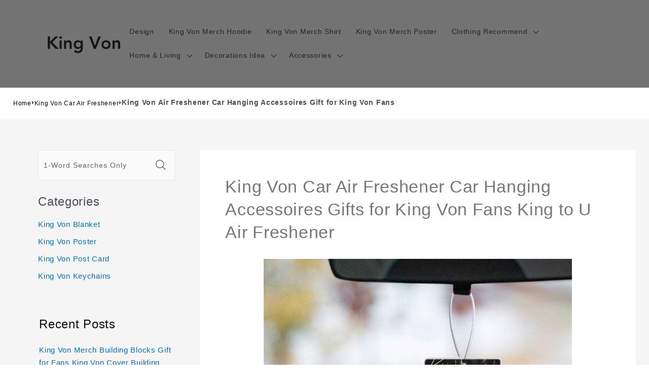

--- FILE ---
content_type: text/html; charset=utf-8
request_url: https://www.kingvonmerch.com/collections/kingvon-car-air-freshener/products/king-von-car-air-freshener-car-hanging-accessoires-gifts-for-king-von-fans-king-to-u-air-freshener-1597
body_size: 27862
content:
<!DOCTYPE html><html class="no-js" lang="en-US"><head>
<script async="" src="https://pagead2.googlesyndication.com/pagead/js/adsbygoogle.js?client=ca-pub-1070863469718915" crossorigin="anonymous"></script>
  <meta charset="utf-8">
  <meta http-equiv="X-UA-Compatible" content="IE=edge">
  <meta name="viewport" content="width=device-width,initial-scale=1">
  <meta name="theme-color" content="">
  <link rel="canonical" href="https://www.kingvonmerch.com/collections/kingvon-car-air-freshener/products/king-von-car-air-freshener-car-hanging-accessoires-gifts-for-king-von-fans-king-to-u-air-freshener-1597">
  <link rel="preconnect" href="https://lazyshop-develop.oss-cn-hangzhou.aliyuncs.com" crossorigin=""><link rel="icon" type="image/png" href="https://cdn.lazyshop.com/files/686b0426-4739-4846-bb96-d59d85621ee8/other/09bfa9adfd3133995a8a63a339a6c449.png?x-oss-process=image%2Fauto-orient%2C1%2Fresize%2Cm_fixed%2Cw_32%2Ch_32">
  <link rel="preconnect" href="https://lazyshop-develop-fonts.oss-cn-beijing.aliyuncs.com" crossorigin="">
  

  <title>King Von Air Freshener Car Hanging Accessoires Gift for King Von Fans | www.kingvonmerch.com</title>

  <script src="https://cdn.lazyshop.com/frontend/iconfont.js?time=388000000"></script>
  <!-- css load -->
  <link href="https://cdn.lazyshop.com/assets/c1fc1be23778928b2c2195779bff5ec7/bootstrap.min.css" rel="stylesheet" type="text/css" media="all">
  <link href="https://cdn.lazyshop.com/assets/c1fc1be23778928b2c2195779bff5ec7/theme.scss.css" rel="stylesheet" type="text/css" media="all">
  <link href="https://cdn.lazyshop.com/assets/c1fc1be23778928b2c2195779bff5ec7/swiper.min.css" rel="stylesheet" type="text/css" media="all">

  <!-- js load -->
  <script src="https://cdn.lazyshop.com/assets/c1fc1be23778928b2c2195779bff5ec7/jquery-3.3.1.min.js" type="text/javascript"></script>
<script>
  (function($) {
    if (!$.fn.scojs_countdown) {
      $.fn.scojs_countdown = function(options) { };
    }
  })(jQuery);
</script>
  <script src="https://cdn.lazyshop.com/assets/c1fc1be23778928b2c2195779bff5ec7/jquery-cookie.js" type="text/javascript"></script>
  <link href="https://cdn.lazyshop.com/assets/c1fc1be23778928b2c2195779bff5ec7/zen-tingle.css" rel="stylesheet" type="text/css" media="all">
  <script src="https://cdn.lazyshop.com/assets/c1fc1be23778928b2c2195779bff5ec7/zen-tingle.js" type="text/javascript"></script>

  <script src="https://cdn.lazyshop.com/assets/c1fc1be23778928b2c2195779bff5ec7/bootstrap.min.js" type="text/javascript"></script>
  <script src="https://cdn.lazyshop.com/assets/c1fc1be23778928b2c2195779bff5ec7/swiper.min.js" type="text/javascript"></script>
  <script src="https://cdn.lazyshop.com/assets/c1fc1be23778928b2c2195779bff5ec7/handlebars.min.js" type="text/javascript"></script>
  <script src="https://cdn.lazyshop.com/assets/c1fc1be23778928b2c2195779bff5ec7/lazysizes.min.js" type="text/javascript"></script>
  
  <script src="//cdn.shopify.com/s/javascripts/currencies.js" type="text/javascript"></script>
  <script src="https://cdn.lazyshop.com/assets/c1fc1be23778928b2c2195779bff5ec7/shop.js?v=1110" type="text/javascript"></script>

  
  <meta name="description" content="This unique King Von car air freshener is the best perfect gift for him/her for all ages that the perfect gift for Valentine's Day, Christmas, Birthday or any other occasion. It is a warm and practical gift.">
  
  

<meta property="og:site_name" content="kingvonmerch.com">
<meta property="og:url" content="https://www.kingvonmerch.com/collections/kingvon-car-air-freshener/products/king-von-car-air-freshener-car-hanging-accessoires-gifts-for-king-von-fans-king-to-u-air-freshener-1597">
<meta property="og:title" content="King Von Air Freshener Car Hanging Accessoires Gift for King Von Fans">
<meta property="og:type" content="website">
<meta property="og:description" content="This unique King Von car air freshener is the best perfect gift for him/her for all ages that the perfect gift for Valentine's Day, Christmas, Birthday or any other occasion. It is a warm and practical gift."><meta property="og:image" content="http:https://cdn.lazyshop.com/files/686b0426-4739-4846-bb96-d59d85621ee8/product/9845988f159dfec2f0fcd778fcd951e3.jpeg?x-oss-process=style%2Fmaster">
  <meta property="og:image:secure_url" content="https:https://cdn.lazyshop.com/files/686b0426-4739-4846-bb96-d59d85621ee8/product/9845988f159dfec2f0fcd778fcd951e3.jpeg?x-oss-process=style%2Fmaster">
  <meta property="og:image:width" content="1000">
  <meta property="og:image:height" content="1000"><meta name="twitter:card" content="summary_large_image">
<meta name="twitter:title" content="King Von Air Freshener Car Hanging Accessoires Gift for King Von Fans">
<meta name="twitter:description" content="This unique King Von car air freshener is the best perfect gift for him/her for all ages that the perfect gift for Valentine's Day, Christmas, Birthday or any other occasion. It is a warm and practical gift.">


  <script src="https://cdn.lazyshop.com/assets/c1fc1be23778928b2c2195779bff5ec7/global.js" defer="defer"></script>
  <script id="sections-script" data-sections="header,cart-success,cart-mini,common-breadcrumb,header-search-slider,home-leftnav,v2-navrihgt-collection,footer,v2-main-product-blog,product-banner-section,featured-collection,featured-collection,home-collection-swiper" defer="defer" src="https://cdn.lazyshop.com/compiled_assets/c1fc1be23778928b2c2195779bff5ec7/scripts.js"></script>
<script>
var Lazyshop = Lazyshop || {};
Lazyshop.shop = "https://www.kingvonmerch.com";
Lazyshop.locale = "en-US";
Lazyshop.currency = "USD";
Lazyshop.country = "US";
var Shopify = Shopify || Lazyshop;
</script>
<script>window.LazyshopAnalytics = window.LazyshopAnalytics || {};
window.LazyshopAnalytics.config = {"googleAnalysisId":"G-M1RE408S73","facebookId":"","googleTraceCode":[{"googleId":"","addCartCode":""}],"trackId":"1067"};
window.LazyshopAnalytics.meta = window.LazyshopAnalytics.meta || {};
var meta = {"page":{"pageType":"products","resourceType":"product","resourceId":"d4ef6676-b81b-45e3-9cd0-1bb8a5e6a7a1"},"product":{"id":"d4ef6676-b81b-45e3-9cd0-1bb8a5e6a7a1","handle":"king-von-car-air-freshener-car-hanging-accessoires-gifts-for-king-von-fans-king-to-u-air-freshener-1597","url":"/products/king-von-car-air-freshener-car-hanging-accessoires-gifts-for-king-von-fans-king-to-u-air-freshener-1597","title":"King Von Car Air Freshener Car Hanging Accessoires Gifts for King Von Fans King to U Air Freshener","vendor":"","variants":[{"id":"5c2816b2-a75b-47e3-8900-b6ec8f1f2644","options":["Ocean"],"url":"/products/king-von-car-air-freshener-car-hanging-accessoires-gifts-for-king-von-fans-king-to-u-air-freshener-1597?variant=5c2816b2-a75b-47e3-8900-b6ec8f1f2644","sku":"HCBS5261A","title":"Ocean","weight":10},{"id":"0989fa6d-f4be-4cb0-bb6c-8dd305a24521","options":["Wild Bluebell"],"url":"/products/king-von-car-air-freshener-car-hanging-accessoires-gifts-for-king-von-fans-king-to-u-air-freshener-1597?variant=0989fa6d-f4be-4cb0-bb6c-8dd305a24521","sku":"HCBS5261B","title":"Wild Bluebell","weight":10},{"id":"bd2e5e71-8f08-4412-8038-1439f141403a","options":["Lemon"],"url":"/products/king-von-car-air-freshener-car-hanging-accessoires-gifts-for-king-von-fans-king-to-u-air-freshener-1597?variant=bd2e5e71-8f08-4412-8038-1439f141403a","sku":"HCBS5261C","title":"Lemon","weight":10},{"id":"08abd556-e0df-44ad-b1e5-988ef3eca75e","options":["Rose"],"url":"/products/king-von-car-air-freshener-car-hanging-accessoires-gifts-for-king-von-fans-king-to-u-air-freshener-1597?variant=08abd556-e0df-44ad-b1e5-988ef3eca75e","sku":"HCBS5261D","title":"Rose","weight":10}]}};
for (var attr in meta) {
   window.LazyshopAnalytics.meta[attr] = meta[attr];
}
</script>
<script async="" src="https://www.googletagmanager.com/gtag/js?id=G-JR39LH4K9J"></script>
<script>
  window.dataLayer = window.dataLayer || [];
  function gtag(){dataLayer.push(arguments);}
  gtag('js', new Date());
  gtag('config', 'G-JR39LH4K9J');
</script>
<script>
var _paq = window._paq = window._paq || [];
_paq.push(['enableLinkTracking']);
(function () {
    var u = "https://matomo.cloud.lazyshop.com/";
    _paq.push(['setTrackerUrl', u + 'matomo.php']);
    _paq.push(['setSiteId', '1067']);
    var d = document, g = d.createElement('script'), s = d.getElementsByTagName('script')[0];
    g.async = true; g.defer = 'defer'; g.src = u + 'matomo.js'; s.parentNode.insertBefore(g, s);
})();
</script>
<noscript><p><img src="https://matomo.cloud.lazyshop.com/matomo.php?idsite=1067&amp;rec=1" style="border:0;" alt="" /></p></noscript>
<script async="" src="https://www.googletagmanager.com/gtag/js?id=G-M1RE408S73"></script>
<script>
window.dataLayer = window.dataLayer || [];
function gtag(){dataLayer.push(arguments);}
gtag('js', new Date());
gtag('config', 'G-M1RE408S73');
gtag('config', '');
gtag('get', 'G-M1RE408S73', 'client_id', (clientID) => {
gtag('set', 'user_properties', {
crm_id: '',
gacid: clientID,
utm_content: getQueryVariable("utm_content"),
utm_term: getQueryVariable("utm_term")
})
})
function getQueryVariable(variable){
                   var query = window.location.search.substring(1);

                   var vars = '';
                   if(query.indexOf("&amp;") > -1){
                      vars = query.split("&amp;");
                   }else{
                      vars = query.split("&");
                   }

                   for (var i=0;i<vars.length;i++) {
                           var pair = vars[i].split("=");
                           if(pair[0] == variable){return pair[1];}
                   }
                   return(undefined);
              }
</script>

<!-- Start of Google Adsense script -->

<!-- End of Google Adsense script -->
<script defer="defer" src="https://cdn.lazyshop.com/cloud/assets/js/analytics.js?_t=1768914123366"></script>
<script defer="defer" src="https://cdn.lazyshop.com/cloud/assets/js/analytics_lazyshop.js?_t=1768914123366"></script>
  <style type="text/css" class="lz-style">


  @font-face {
    font-family: Assistant;
    font-style: normal;
    font-weight: 400;
    font-display: swap;
    src: local('Assistant Normal'), local('Assistant-Normal'), url(https://fonts.lazyshop.com/assistant/assistant_n4.woff2) format('woff2'), url(https://fonts.lazyshop.com/assistant/assistant_n4.woff) format('woff');
}
  @font-face {
    font-family: Assistant;
    font-style: normal;
    font-weight: 400;
    font-display: swap;
    src: local('Assistant Normal'), local('Assistant-Normal'), url(https://fonts.lazyshop.com/assistant/assistant_n4.woff2) format('woff2'), url(https://fonts.lazyshop.com/assistant/assistant_n4.woff) format('woff');
}
  @font-face {
    font-family: Assistant;
    font-style: normal;
    font-weight: 400;
    font-display: swap;
    src: local('Assistant Normal'), local('Assistant-Normal'), url(https://fonts.lazyshop.com/assistant/assistant_n4.woff2) format('woff2'), url(https://fonts.lazyshop.com/assistant/assistant_n4.woff) format('woff');
}
  @font-face {
    font-family: Assistant;
    font-style: normal;
    font-weight: 400;
    font-display: swap;
    src: local('Assistant Normal'), local('Assistant-Normal'), url(https://fonts.lazyshop.com/assistant/assistant_n4.woff2) format('woff2'), url(https://fonts.lazyshop.com/assistant/assistant_n4.woff) format('woff');
}
  @font-face {
    font-family: Assistant;
    font-style: normal;
    font-weight: 400;
    font-display: swap;
    src: local('Assistant Normal'), local('Assistant-Normal'), url(https://fonts.lazyshop.com/assistant/assistant_n4.woff2) format('woff2'), url(https://fonts.lazyshop.com/assistant/assistant_n4.woff) format('woff');
}

  :root {
  --font-body-family: Assistant, ;
  --font-body-style: normal;
  --font-body-weight: 400;

  --font-heading-family: Assistant, ;
  --font-heading-style: normal;
  --font-heading-weight: 400;

  --font-body-scale: 1;
  --font-heading-scale: 1;

  --color-base-text: 18, 18, 18;
  --color-base-background-1: 255, 255, 255;
  --color-base-background-2: 115, 115, 115;
  --color-base-solid-button-labels: 255, 255, 255;
  --color-base-outline-button-labels: 18, 18, 18;
  --color-base-accent-1: 18, 18, 18;
  --color-base-accent-2: 51, 79, 180;
  --payment-terms-background-color: #FFFFFF;

  --gradient-base-background-1: #FFFFFF;
  --gradient-base-background-2: #737373;
  --gradient-base-accent-1: #121212;
  --gradient-base-accent-2: #334FB4;

  --page-width: 160rem;
  --page-width-margin: 2rem;
  }

  *,
  *::before,
  *::after {
  box-sizing: inherit;
  }

  html {
  box-sizing: border-box;
  font-size: calc(1.2 * 62.5%);
  height: 100%;
  }

  body {
  display: grid;
  grid-template-rows: auto auto 1fr auto;
  grid-template-columns: 100%;
  min-height: 100%;
  margin: 0;
  font-size: 1rem;
  letter-spacing: 0.06rem;
  line-height: calc(1 + 0.8 / var(--font-body-scale));
  font-family: var(--font-body-family);
  font-style: var(--font-body-style);
  font-weight: var(--font-body-weight);
  }

  @media screen and (min-width: 750px) {
  body {
  font-size: 1rem;
  }
  }
  
</style>
  <link href="https://cdn.lazyshop.com/assets/c1fc1be23778928b2c2195779bff5ec7/base.css?time=1768946673" rel="stylesheet" type="text/css" media="all"><link rel="preload" as="font" href="https://fonts.lazyshop.com/assistant/assistant_n4.woff2" type="font/woff2" crossorigin=""><link rel="preload" as="font" href="https://fonts.lazyshop.com/assistant/assistant_n4.woff2" type="font/woff2" crossorigin=""><link rel="stylesheet" href="https://cdn.lazyshop.com/assets/c1fc1be23778928b2c2195779bff5ec7/component-predictive-search.css" media="print" onload="this.media='all'"><script>document.documentElement.className = document.documentElement.className.replace('no-js', 'js');</script>
  
    <script>
    
      
      
      
    
      
    window.ufeStore = {
      collections: ["f17e5dc5-6b07-4fd1-92ff-f7e13e462fbb","b1016e57-0a9f-4252-bd1f-7559a61056ae","8e89cd5e-1111-44e2-ba58-235fb2adcc0c"],
      tags: 'custom-celebrity,custom-celebrity-car-air-freshener,custom-kingvon,custom-kingvon-car-air-freshener,custom-unify-multi-photo-text'.split(','),
      selectedVariantId: '',
      moneyFormat: "${{amount}}",
      moneyFormatWithCurrency: "${{amount}} USD",
      currency: "USD",
      customerId: null,
      productAvailable: true,
      productMapping: []
    }
    
    
    
    
    window.isUfeInstalled = false;
    function ufeScriptLoader(scriptUrl) {
        var element = document.createElement('script');
        element.src = scriptUrl;
        element.type = 'text/javascript';
        document.getElementsByTagName('head')[0].appendChild(element);
    }
    if(window.isUfeInstalled) console.log('%c UFE: Funnel Engines ⚡️ Full Throttle  🦾😎!', 'font-weight: bold; letter-spacing: 2px; font-family: system-ui, -apple-system, BlinkMacSystemFont, "Segoe UI", "Roboto", "Oxygen", "Ubuntu", Arial, sans-serif;font-size: 20px;color: rgb(25, 124, 255); text-shadow: 2px 2px 0 rgb(62, 246, 255)');
    if(!('noModule' in HTMLScriptElement.prototype) && window.isUfeInstalled) {
        ufeScriptLoader('https://ufe.helixo.co/scripts/sdk.es5.min.js');
        console.log('UFE: ES5 Script Loading');
    }
    </script>
    
    
    
</head>

<body class="gradient"> 
  <div id="shopify-section-header" class="shopify-section">
<link rel="stylesheet" href="https://cdn.lazyshop.com/assets/c1fc1be23778928b2c2195779bff5ec7/component-list-menu.css" media="print" onload="this.media='all'">
<link rel="stylesheet" href="https://cdn.lazyshop.com/assets/c1fc1be23778928b2c2195779bff5ec7/component-search.css" media="print" onload="this.media='all'">
<link rel="stylesheet" href="https://cdn.lazyshop.com/assets/c1fc1be23778928b2c2195779bff5ec7/component-menu-drawer.css?time=1768946673" media="print" onload="this.media='all'"> 
<link rel="stylesheet" href="https://cdn.lazyshop.com/assets/c1fc1be23778928b2c2195779bff5ec7/component-cart-notification.css" media="print" onload="this.media='all'">
<link rel="stylesheet" href="https://cdn.lazyshop.com/assets/c1fc1be23778928b2c2195779bff5ec7/component-cart-items.css" media="print" onload="this.media='all'"><link rel="stylesheet" href="https://cdn.lazyshop.com/assets/c1fc1be23778928b2c2195779bff5ec7/component-price.css" media="print" onload="this.media='all'">
<link rel="stylesheet" href="https://cdn.lazyshop.com/assets/c1fc1be23778928b2c2195779bff5ec7/component-loading-overlay.css" media="print" onload="this.media='all'"><noscript><link href="https://cdn.lazyshop.com/assets/c1fc1be23778928b2c2195779bff5ec7/component-list-menu.css" rel="stylesheet" type="text/css" media="all" /></noscript>
<noscript><link href="https://cdn.lazyshop.com/assets/c1fc1be23778928b2c2195779bff5ec7/component-search.css" rel="stylesheet" type="text/css" media="all" /></noscript>
<noscript><link href="https://cdn.lazyshop.com/assets/c1fc1be23778928b2c2195779bff5ec7/component-menu-drawer.css" rel="stylesheet" type="text/css" media="all" /></noscript>
<noscript><link href="https://cdn.lazyshop.com/assets/c1fc1be23778928b2c2195779bff5ec7/component-cart-notification.css" rel="stylesheet" type="text/css" media="all" /></noscript>
<noscript><link href="https://cdn.lazyshop.com/assets/c1fc1be23778928b2c2195779bff5ec7/component-cart-items.css" rel="stylesheet" type="text/css" media="all" /></noscript>

<style>
  header-drawer {
    justify-self: start;
    margin-left: -1.2rem;
  }

  @media screen and (min-width: 990px) {
    header-drawer {
      display: none;
    }
  }

  .menu-drawer-container {
    display: flex;
  }

  .list-menu {
    list-style: none;
    padding: 0;
    margin: 0;
  }

  .list-menu--inline {
    display: inline-flex;
    flex-wrap: wrap;
  }

  .list-menu--inline li {
    font-size: 14px;
  }

  summary.list-menu__item {
    padding-right: 2.7rem;
  }

  .list-menu__item {
    background-color: transparent;
    display: flex;
    align-items: center;
    line-height: calc(1 + 0.3 / var(--font-body-scale));
  }

  .list-menu__item--link {
    text-decoration: none;
    padding-bottom: 1rem;
    padding-top: 1rem;
    line-height: calc(1 + 0.8 / var(--font-body-scale));
  }

  @media screen and (min-width: 750px) {
    .list-menu__item--link {
      padding-bottom: 0.5rem;
      padding-top: 0.5rem;
    }
  }
</style>

<script src="https://cdn.lazyshop.com/assets/c1fc1be23778928b2c2195779bff5ec7/details-disclosure.js" defer="defer"></script>
<script src="https://cdn.lazyshop.com/assets/c1fc1be23778928b2c2195779bff5ec7/details-modal.js" defer="defer"></script>
<script src="https://cdn.lazyshop.com/assets/c1fc1be23778928b2c2195779bff5ec7/cart-notification.js" defer="defer"></script>

<svg xmlns="http://www.w3.org/2000/svg" class="hidden">
  <symbol id="icon-search" viewBox="0 0 18 19" fill="none">
    <path fill-rule="evenodd" clip-rule="evenodd" d="M11.03 11.68A5.784 5.784 0 112.85 3.5a5.784 5.784 0 018.18 8.18zm.26 1.12a6.78 6.78 0 11.72-.7l5.4 5.4a.5.5 0 11-.71.7l-5.41-5.4z" fill="currentColor"></path>
  </symbol>

  <symbol id="icon-close" class="icon icon-close" fill="none" viewBox="0 0 18 17">
    <path d="M.865 15.978a.5.5 0 00.707.707l7.433-7.431 7.579 7.282a.501.501 0 00.846-.37.5.5 0 00-.153-.351L9.712 8.546l7.417-7.416a.5.5 0 10-.707-.708L8.991 7.853 1.413.573a.5.5 0 10-.693.72l7.563 7.268-7.418 7.417z" fill="currentColor">
  </path></symbol>
</svg>
<div class="header-wrapper color-background-2 gradient header-wrapper--border-bottom">

  <header class="header header--middle-left page-width ">

    <header-drawer data-breakpoint="tablet">
      <details id="Details-menu-drawer-container" class="menu-drawer-container">
        <summary class="header__icon header__icon--menu header__icon--summary link focus-inset" aria-label="Menu">
          <span>
            <svg xmlns="http://www.w3.org/2000/svg" aria-hidden="true" focusable="false" role="presentation" class="icon icon-hamburger" fill="none" viewBox="0 0 18 16">
  <path d="M1 .5a.5.5 0 100 1h15.71a.5.5 0 000-1H1zM.5 8a.5.5 0 01.5-.5h15.71a.5.5 0 010 1H1A.5.5 0 01.5 8zm0 7a.5.5 0 01.5-.5h15.71a.5.5 0 010 1H1a.5.5 0 01-.5-.5z" fill="currentColor">
</path></svg>

            <svg xmlns="http://www.w3.org/2000/svg" aria-hidden="true" focusable="false" role="presentation" class="icon icon-close" fill="none" viewBox="0 0 18 17">
  <path d="M.865 15.978a.5.5 0 00.707.707l7.433-7.431 7.579 7.282a.501.501 0 00.846-.37.5.5 0 00-.153-.351L9.712 8.546l7.417-7.416a.5.5 0 10-.707-.708L8.991 7.853 1.413.573a.5.5 0 10-.693.72l7.563 7.268-7.418 7.417z" fill="currentColor">
</path></svg>

          </span>
        </summary> 
        <div id="menu-drawer" class="menu-drawer motion-reduce" tabindex="-1">
          <div class="menu-drawer__inner-container">
            <div class="menu-drawer__navigation-container">
              <nav class="menu-drawer__navigation"><ul class="menu-drawer__menu list-menu" role="list"><li><a href="/category/kingvon-merchandise" class="menu-drawer__menu-item list-menu__item link link--text focus-inset">
                      Design
                    </a></li><li><a href="/category/kingvon-merch-hoodie" class="menu-drawer__menu-item list-menu__item link link--text focus-inset">
                      King Von Merch Hoodie
                    </a></li><li><a href="/category/kingvon-merch-shirt" class="menu-drawer__menu-item list-menu__item link link--text focus-inset">
                      King Von Merch Shirt
                    </a></li><li><a href="/category/kingvon-merch-poster" class="menu-drawer__menu-item list-menu__item link link--text focus-inset">
                      King Von Merch Poster
                    </a></li><li><details id="Details-menu-drawer-menu-item-5">
                      <summary class="menu-drawer__menu-item list-menu__item link link--text focus-inset menu-drawer__menu-item--active">
                        Clothing Recommend
                        <svg viewBox="0 0 14 10" fill="none" aria-hidden="true" focusable="false" role="presentation" class="icon icon-arrow" xmlns="http://www.w3.org/2000/svg">
  <path fill-rule="evenodd" clip-rule="evenodd" d="M8.537.808a.5.5 0 01.817-.162l4 4a.5.5 0 010 .708l-4 4a.5.5 0 11-.708-.708L11.793 5.5H1a.5.5 0 010-1h10.793L8.646 1.354a.5.5 0 01-.109-.546z" fill="currentColor">
</path></svg>

                        <svg aria-hidden="true" focusable="false" role="presentation" class="icon icon-caret" viewBox="0 0 10 6">
  <path fill-rule="evenodd" clip-rule="evenodd" d="M9.354.646a.5.5 0 00-.708 0L5 4.293 1.354.646a.5.5 0 00-.708.708l4 4a.5.5 0 00.708 0l4-4a.5.5 0 000-.708z" fill="currentColor">
</path></svg>

                      </summary>
                      <div id="link-Clothing Recommend" class="menu-drawer__submenu motion-reduce" tabindex="-1">
                        <div class="menu-drawer__inner-submenu">
                          <button class="menu-drawer__close-button link link--text focus-inset" aria-expanded="true">
                            <svg viewBox="0 0 14 10" fill="none" aria-hidden="true" focusable="false" role="presentation" class="icon icon-arrow" xmlns="http://www.w3.org/2000/svg">
  <path fill-rule="evenodd" clip-rule="evenodd" d="M8.537.808a.5.5 0 01.817-.162l4 4a.5.5 0 010 .708l-4 4a.5.5 0 11-.708-.708L11.793 5.5H1a.5.5 0 010-1h10.793L8.646 1.354a.5.5 0 01-.109-.546z" fill="currentColor">
</path></svg>

                            Clothing Recommend
                          </button>
                          <ul class="menu-drawer__menu list-menu" role="list" tabindex="-1"><li><a href="/collections/kingvon-t-shirt" class="menu-drawer__menu-item link link--text list-menu__item focus-inset">
                                King Von T-Shirt
                              </a></li><li><a href="/collections/kingvon-hoodie" class="menu-drawer__menu-item link link--text list-menu__item focus-inset">
                                King Von Hoodie
                              </a></li><li><a href="/collections/kingvon-fisherman-hats" class="menu-drawer__menu-item link link--text list-menu__item focus-inset">
                                King Von Fisherman Hats
                              </a></li><li><a href="/collections/kingvon-bucket-hat" class="menu-drawer__menu-item link link--text list-menu__item focus-inset">
                                King Von Bucket Hat
                              </a></li><li><a href="/collections/kingvon-socks" class="menu-drawer__menu-item link link--text list-menu__item focus-inset">
                                King Von Socks
                              </a></li><li><a href="/collections/kingvon-boxers" class="menu-drawer__menu-item link link--text list-menu__item focus-inset">
                                King Von Boxers
                              </a></li><li><a href="/collections/kingvon-hawaiian-shirt" class="menu-drawer__menu-item link link--text list-menu__item focus-inset">
                                King Von Hawaiian Shirt
                              </a></li></ul>
                        </div>
                      </div>
                    </details></li><li><details id="Details-menu-drawer-menu-item-6">
                      <summary class="menu-drawer__menu-item list-menu__item link link--text focus-inset menu-drawer__menu-item--active">
                        Home &amp; Living
                        <svg viewBox="0 0 14 10" fill="none" aria-hidden="true" focusable="false" role="presentation" class="icon icon-arrow" xmlns="http://www.w3.org/2000/svg">
  <path fill-rule="evenodd" clip-rule="evenodd" d="M8.537.808a.5.5 0 01.817-.162l4 4a.5.5 0 010 .708l-4 4a.5.5 0 11-.708-.708L11.793 5.5H1a.5.5 0 010-1h10.793L8.646 1.354a.5.5 0 01-.109-.546z" fill="currentColor">
</path></svg>

                        <svg aria-hidden="true" focusable="false" role="presentation" class="icon icon-caret" viewBox="0 0 10 6">
  <path fill-rule="evenodd" clip-rule="evenodd" d="M9.354.646a.5.5 0 00-.708 0L5 4.293 1.354.646a.5.5 0 00-.708.708l4 4a.5.5 0 00.708 0l4-4a.5.5 0 000-.708z" fill="currentColor">
</path></svg>

                      </summary>
                      <div id="link-Home &amp; Living" class="menu-drawer__submenu motion-reduce" tabindex="-1">
                        <div class="menu-drawer__inner-submenu">
                          <button class="menu-drawer__close-button link link--text focus-inset" aria-expanded="true">
                            <svg viewBox="0 0 14 10" fill="none" aria-hidden="true" focusable="false" role="presentation" class="icon icon-arrow" xmlns="http://www.w3.org/2000/svg">
  <path fill-rule="evenodd" clip-rule="evenodd" d="M8.537.808a.5.5 0 01.817-.162l4 4a.5.5 0 010 .708l-4 4a.5.5 0 11-.708-.708L11.793 5.5H1a.5.5 0 010-1h10.793L8.646 1.354a.5.5 0 01-.109-.546z" fill="currentColor">
</path></svg>

                            Home &amp; Living
                          </button>
                          <ul class="menu-drawer__menu list-menu" role="list" tabindex="-1"><li><a href="/collections/kingvon-blanket" class="menu-drawer__menu-item link link--text list-menu__item focus-inset">
                                King Von Blanket
                              </a></li><li><a href="/collections/kingvon-aprons" class="menu-drawer__menu-item link link--text list-menu__item focus-inset">
                                King Von Aprons
                              </a></li><li><a href="/collections/kingvon-fridge-magnet" class="menu-drawer__menu-item link link--text list-menu__item focus-inset">
                                King Von Fridge Magnet
                              </a></li><li><a href="/collections/kingvon-mugs" class="menu-drawer__menu-item link link--text list-menu__item focus-inset">
                                King Von Mug
                              </a></li><li><a href="/collections/kingvon-pillows" class="menu-drawer__menu-item link link--text list-menu__item focus-inset">
                                King Von Pillows
                              </a></li></ul>
                        </div>
                      </div>
                    </details></li><li><details id="Details-menu-drawer-menu-item-7">
                      <summary class="menu-drawer__menu-item list-menu__item link link--text focus-inset menu-drawer__menu-item--active">
                        Decorations Idea
                        <svg viewBox="0 0 14 10" fill="none" aria-hidden="true" focusable="false" role="presentation" class="icon icon-arrow" xmlns="http://www.w3.org/2000/svg">
  <path fill-rule="evenodd" clip-rule="evenodd" d="M8.537.808a.5.5 0 01.817-.162l4 4a.5.5 0 010 .708l-4 4a.5.5 0 11-.708-.708L11.793 5.5H1a.5.5 0 010-1h10.793L8.646 1.354a.5.5 0 01-.109-.546z" fill="currentColor">
</path></svg>

                        <svg aria-hidden="true" focusable="false" role="presentation" class="icon icon-caret" viewBox="0 0 10 6">
  <path fill-rule="evenodd" clip-rule="evenodd" d="M9.354.646a.5.5 0 00-.708 0L5 4.293 1.354.646a.5.5 0 00-.708.708l4 4a.5.5 0 00.708 0l4-4a.5.5 0 000-.708z" fill="currentColor">
</path></svg>

                      </summary>
                      <div id="link-Decorations Idea" class="menu-drawer__submenu motion-reduce" tabindex="-1">
                        <div class="menu-drawer__inner-submenu">
                          <button class="menu-drawer__close-button link link--text focus-inset" aria-expanded="true">
                            <svg viewBox="0 0 14 10" fill="none" aria-hidden="true" focusable="false" role="presentation" class="icon icon-arrow" xmlns="http://www.w3.org/2000/svg">
  <path fill-rule="evenodd" clip-rule="evenodd" d="M8.537.808a.5.5 0 01.817-.162l4 4a.5.5 0 010 .708l-4 4a.5.5 0 11-.708-.708L11.793 5.5H1a.5.5 0 010-1h10.793L8.646 1.354a.5.5 0 01-.109-.546z" fill="currentColor">
</path></svg>

                            Decorations Idea
                          </button>
                          <ul class="menu-drawer__menu list-menu" role="list" tabindex="-1"><li><a href="/collections/kingvon-puzzles" class="menu-drawer__menu-item link link--text list-menu__item focus-inset">
                                King Von Puzzles
                              </a></li><li><a href="/collections/kingvon-wall-clock" class="menu-drawer__menu-item link link--text list-menu__item focus-inset">
                                King Von Wall Clock
                              </a></li><li><a href="/collections/kingvon-canvas" class="menu-drawer__menu-item link link--text list-menu__item focus-inset">
                                King Von Canvas
                              </a></li><li><a href="/collections/kingvon-plaque" class="menu-drawer__menu-item link link--text list-menu__item focus-inset">
                                King Von Plaques
                              </a></li><li><a href="/collections/kingvon-poster" class="menu-drawer__menu-item link link--text list-menu__item focus-inset">
                                King Von Poster
                              </a></li><li><a href="/collections/kingvon-night-lamp" class="menu-drawer__menu-item link link--text list-menu__item focus-inset">
                                King Von Night Lamp
                              </a></li></ul>
                        </div>
                      </div>
                    </details></li><li><details id="Details-menu-drawer-menu-item-8">
                      <summary class="menu-drawer__menu-item list-menu__item link link--text focus-inset menu-drawer__menu-item--active">
                        Accessories
                        <svg viewBox="0 0 14 10" fill="none" aria-hidden="true" focusable="false" role="presentation" class="icon icon-arrow" xmlns="http://www.w3.org/2000/svg">
  <path fill-rule="evenodd" clip-rule="evenodd" d="M8.537.808a.5.5 0 01.817-.162l4 4a.5.5 0 010 .708l-4 4a.5.5 0 11-.708-.708L11.793 5.5H1a.5.5 0 010-1h10.793L8.646 1.354a.5.5 0 01-.109-.546z" fill="currentColor">
</path></svg>

                        <svg aria-hidden="true" focusable="false" role="presentation" class="icon icon-caret" viewBox="0 0 10 6">
  <path fill-rule="evenodd" clip-rule="evenodd" d="M9.354.646a.5.5 0 00-.708 0L5 4.293 1.354.646a.5.5 0 00-.708.708l4 4a.5.5 0 00.708 0l4-4a.5.5 0 000-.708z" fill="currentColor">
</path></svg>

                      </summary>
                      <div id="link-Accessories" class="menu-drawer__submenu motion-reduce" tabindex="-1">
                        <div class="menu-drawer__inner-submenu">
                          <button class="menu-drawer__close-button link link--text focus-inset" aria-expanded="true">
                            <svg viewBox="0 0 14 10" fill="none" aria-hidden="true" focusable="false" role="presentation" class="icon icon-arrow" xmlns="http://www.w3.org/2000/svg">
  <path fill-rule="evenodd" clip-rule="evenodd" d="M8.537.808a.5.5 0 01.817-.162l4 4a.5.5 0 010 .708l-4 4a.5.5 0 11-.708-.708L11.793 5.5H1a.5.5 0 010-1h10.793L8.646 1.354a.5.5 0 01-.109-.546z" fill="currentColor">
</path></svg>

                            Accessories
                          </button>
                          <ul class="menu-drawer__menu list-menu" role="list" tabindex="-1"><li><a href="/collections/kingvon-tote-bag" class="menu-drawer__menu-item link link--text list-menu__item focus-inset">
                                King Von Tote Bag
                              </a></li><li><a href="/collections/kingvon-backpacks" class="menu-drawer__menu-item link link--text list-menu__item focus-inset">
                                King Von Backpacks
                              </a></li><li><a href="/collections/kingvon-luggage-tag" class="menu-drawer__menu-item link link--text list-menu__item focus-inset">
                                King Von Luggage Tag
                              </a></li><li><a href="/collections/kingvon-phone-case" class="menu-drawer__menu-item link link--text list-menu__item focus-inset">
                                King Von Phone Case
                              </a></li><li><a href="/collections/kingvon-post-card" class="menu-drawer__menu-item link link--text list-menu__item focus-inset">
                                King Von Post Card
                              </a></li><li><a href="/collections/kingvon-stickers" class="menu-drawer__menu-item link link--text list-menu__item focus-inset">
                                King Von Stickers
                              </a></li><li><a href="/collections/kingvon-wallet-card" class="menu-drawer__menu-item link link--text list-menu__item focus-inset">
                                King Von Wallet Card
                              </a></li><li><a href="/collections/kingvon-keychains" class="menu-drawer__menu-item link link--text list-menu__item focus-inset">
                                King Von Keychains
                              </a></li><li><a href="/collections/kingvon-bound-notebook" class="menu-drawer__menu-item link link--text list-menu__item focus-inset">
                                King Von Bound Notebooks
                              </a></li><li><a href="/collections/kingvon-greeting-card" class="menu-drawer__menu-item link link--text list-menu__item focus-inset">
                                King Von Greeting Card
                              </a></li><li><a href="/collections/kingvon-car-air-freshener" class="menu-drawer__menu-item link link--text list-menu__item focus-inset">
                                King Von Car Air Freshener
                              </a></li></ul>
                        </div>
                      </div>
                    </details></li></ul>
                
              </nav>
              <div class="menu-drawer__utility-links"></div>
            </div>
          </div>
        </div> 
      </details>
    </header-drawer><a href="/" class="header__heading-link link link--text focus-inset"><img srcset="https://cdn.lazyshop.com/files/686b0426-4739-4846-bb96-d59d85621ee8/other/c5b5b66126ad284157eb30be655fd737.png 1x, https://cdn.lazyshop.com/files/686b0426-4739-4846-bb96-d59d85621ee8/other/c5b5b66126ad284157eb30be655fd737.png?x-oss-process=image%2Fauto-orient%2C1 2x" src="https://cdn.lazyshop.com/files/686b0426-4739-4846-bb96-d59d85621ee8/other/c5b5b66126ad284157eb30be655fd737.png" loading="lazy" class="header__heading-logo" width="" height="" alt="kingvonmerch.com"></a><div class="middle-left">

      <nav class="header__inline-menu"><ul class="list-menu list-menu--inline" role="list"><li><a href="/category/kingvon-merchandise" class=" header__menu-item header__menu-item list-menu__item link link--text focus-inset">
              <span class="">Design</span>
            </a></li><li><a href="/category/kingvon-merch-hoodie" class=" header__menu-item header__menu-item list-menu__item link link--text focus-inset">
              <span class="">King Von Merch Hoodie</span>
            </a></li><li><a href="/category/kingvon-merch-shirt" class=" header__menu-item header__menu-item list-menu__item link link--text focus-inset">
              <span class="">King Von Merch Shirt</span>
            </a></li><li><a href="/category/kingvon-merch-poster" class=" header__menu-item header__menu-item list-menu__item link link--text focus-inset">
              <span class="">King Von Merch Poster</span>
            </a></li><li><details-disclosure>
              <details id="Details-HeaderMenu-5">
                <summary class="header__menu-item list-menu__item link focus-inset">
                  <span>Clothing Recommend</span>
                  <svg aria-hidden="true" focusable="false" role="presentation" class="icon icon-caret" viewBox="0 0 10 6">
  <path fill-rule="evenodd" clip-rule="evenodd" d="M9.354.646a.5.5 0 00-.708 0L5 4.293 1.354.646a.5.5 0 00-.708.708l4 4a.5.5 0 00.708 0l4-4a.5.5 0 000-.708z" fill="currentColor">
</path></svg>

                </summary>
                <ul id="HeaderMenu-MenuList-5" class="header__submenu list-menu list-menu--disclosure caption-large motion-reduce" role="list" tabindex="-1"><li><a href="/collections/kingvon-t-shirt" class="header__menu-item list-menu__item link link--text focus-inset caption-large">
                      King Von T-Shirt
                    </a></li><li><a href="/collections/kingvon-hoodie" class="header__menu-item list-menu__item link link--text focus-inset caption-large">
                      King Von Hoodie
                    </a></li><li><a href="/collections/kingvon-fisherman-hats" class="header__menu-item list-menu__item link link--text focus-inset caption-large">
                      King Von Fisherman Hats
                    </a></li><li><a href="/collections/kingvon-bucket-hat" class="header__menu-item list-menu__item link link--text focus-inset caption-large">
                      King Von Bucket Hat
                    </a></li><li><a href="/collections/kingvon-socks" class="header__menu-item list-menu__item link link--text focus-inset caption-large">
                      King Von Socks
                    </a></li><li><a href="/collections/kingvon-boxers" class="header__menu-item list-menu__item link link--text focus-inset caption-large">
                      King Von Boxers
                    </a></li><li><a href="/collections/kingvon-hawaiian-shirt" class="header__menu-item list-menu__item link link--text focus-inset caption-large">
                      King Von Hawaiian Shirt
                    </a></li></ul>
              </details>
            </details-disclosure></li><li><details-disclosure>
              <details id="Details-HeaderMenu-6">
                <summary class="header__menu-item list-menu__item link focus-inset">
                  <span>Home &amp; Living</span>
                  <svg aria-hidden="true" focusable="false" role="presentation" class="icon icon-caret" viewBox="0 0 10 6">
  <path fill-rule="evenodd" clip-rule="evenodd" d="M9.354.646a.5.5 0 00-.708 0L5 4.293 1.354.646a.5.5 0 00-.708.708l4 4a.5.5 0 00.708 0l4-4a.5.5 0 000-.708z" fill="currentColor">
</path></svg>

                </summary>
                <ul id="HeaderMenu-MenuList-6" class="header__submenu list-menu list-menu--disclosure caption-large motion-reduce" role="list" tabindex="-1"><li><a href="/collections/kingvon-blanket" class="header__menu-item list-menu__item link link--text focus-inset caption-large">
                      King Von Blanket
                    </a></li><li><a href="/collections/kingvon-aprons" class="header__menu-item list-menu__item link link--text focus-inset caption-large">
                      King Von Aprons
                    </a></li><li><a href="/collections/kingvon-fridge-magnet" class="header__menu-item list-menu__item link link--text focus-inset caption-large">
                      King Von Fridge Magnet
                    </a></li><li><a href="/collections/kingvon-mugs" class="header__menu-item list-menu__item link link--text focus-inset caption-large">
                      King Von Mug
                    </a></li><li><a href="/collections/kingvon-pillows" class="header__menu-item list-menu__item link link--text focus-inset caption-large">
                      King Von Pillows
                    </a></li></ul>
              </details>
            </details-disclosure></li><li><details-disclosure>
              <details id="Details-HeaderMenu-7">
                <summary class="header__menu-item list-menu__item link focus-inset">
                  <span>Decorations Idea</span>
                  <svg aria-hidden="true" focusable="false" role="presentation" class="icon icon-caret" viewBox="0 0 10 6">
  <path fill-rule="evenodd" clip-rule="evenodd" d="M9.354.646a.5.5 0 00-.708 0L5 4.293 1.354.646a.5.5 0 00-.708.708l4 4a.5.5 0 00.708 0l4-4a.5.5 0 000-.708z" fill="currentColor">
</path></svg>

                </summary>
                <ul id="HeaderMenu-MenuList-7" class="header__submenu list-menu list-menu--disclosure caption-large motion-reduce" role="list" tabindex="-1"><li><a href="/collections/kingvon-puzzles" class="header__menu-item list-menu__item link link--text focus-inset caption-large">
                      King Von Puzzles
                    </a></li><li><a href="/collections/kingvon-wall-clock" class="header__menu-item list-menu__item link link--text focus-inset caption-large">
                      King Von Wall Clock
                    </a></li><li><a href="/collections/kingvon-canvas" class="header__menu-item list-menu__item link link--text focus-inset caption-large">
                      King Von Canvas
                    </a></li><li><a href="/collections/kingvon-plaque" class="header__menu-item list-menu__item link link--text focus-inset caption-large">
                      King Von Plaques
                    </a></li><li><a href="/collections/kingvon-poster" class="header__menu-item list-menu__item link link--text focus-inset caption-large">
                      King Von Poster
                    </a></li><li><a href="/collections/kingvon-night-lamp" class="header__menu-item list-menu__item link link--text focus-inset caption-large">
                      King Von Night Lamp
                    </a></li></ul>
              </details>
            </details-disclosure></li><li><details-disclosure>
              <details id="Details-HeaderMenu-8">
                <summary class="header__menu-item list-menu__item link focus-inset">
                  <span>Accessories</span>
                  <svg aria-hidden="true" focusable="false" role="presentation" class="icon icon-caret" viewBox="0 0 10 6">
  <path fill-rule="evenodd" clip-rule="evenodd" d="M9.354.646a.5.5 0 00-.708 0L5 4.293 1.354.646a.5.5 0 00-.708.708l4 4a.5.5 0 00.708 0l4-4a.5.5 0 000-.708z" fill="currentColor">
</path></svg>

                </summary>
                <ul id="HeaderMenu-MenuList-8" class="header__submenu list-menu list-menu--disclosure caption-large motion-reduce" role="list" tabindex="-1"><li><a href="/collections/kingvon-tote-bag" class="header__menu-item list-menu__item link link--text focus-inset caption-large">
                      King Von Tote Bag
                    </a></li><li><a href="/collections/kingvon-backpacks" class="header__menu-item list-menu__item link link--text focus-inset caption-large">
                      King Von Backpacks
                    </a></li><li><a href="/collections/kingvon-luggage-tag" class="header__menu-item list-menu__item link link--text focus-inset caption-large">
                      King Von Luggage Tag
                    </a></li><li><a href="/collections/kingvon-phone-case" class="header__menu-item list-menu__item link link--text focus-inset caption-large">
                      King Von Phone Case
                    </a></li><li><a href="/collections/kingvon-post-card" class="header__menu-item list-menu__item link link--text focus-inset caption-large">
                      King Von Post Card
                    </a></li><li><a href="/collections/kingvon-stickers" class="header__menu-item list-menu__item link link--text focus-inset caption-large">
                      King Von Stickers
                    </a></li><li><a href="/collections/kingvon-wallet-card" class="header__menu-item list-menu__item link link--text focus-inset caption-large">
                      King Von Wallet Card
                    </a></li><li><a href="/collections/kingvon-keychains" class="header__menu-item list-menu__item link link--text focus-inset caption-large">
                      King Von Keychains
                    </a></li><li><a href="/collections/kingvon-bound-notebook" class="header__menu-item list-menu__item link link--text focus-inset caption-large">
                      King Von Bound Notebooks
                    </a></li><li><a href="/collections/kingvon-greeting-card" class="header__menu-item list-menu__item link link--text focus-inset caption-large">
                      King Von Greeting Card
                    </a></li><li><a href="/collections/kingvon-car-air-freshener" class="header__menu-item list-menu__item link link--text focus-inset caption-large">
                      King Von Car Air Freshener
                    </a></li></ul>
              </details>
            </details-disclosure></li></ul>
        
      </nav>

    </div>
  </header>
</div>

<cart-notification>
  <div class="cart-notification-wrapper page-width color-background-2">
    <div id="cart-notification" class="cart-notification focus-inset" aria-modal="true" aria-label="Item added to your cart" role="dialog" tabindex="-1">
      <div class="cart-notification__header">
        <h2 class="cart-notification__heading caption-large text-body"><svg class="icon icon-checkmark color-foreground-text" aria-hidden="true" focusable="false" xmlns="http://www.w3.org/2000/svg" viewBox="0 0 12 9" fill="none">
  <path fill-rule="evenodd" clip-rule="evenodd" d="M11.35.643a.5.5 0 01.006.707l-6.77 6.886a.5.5 0 01-.719-.006L.638 4.845a.5.5 0 11.724-.69l2.872 3.011 6.41-6.517a.5.5 0 01.707-.006h-.001z" fill="currentColor"></path>
</svg>
Item added to your cart</h2>
        <button type="button" class="cart-notification__close modal__close-button link link--text focus-inset" aria-label="Close">
          <svg class="icon icon-close" aria-hidden="true" focusable="false"><use href="#icon-close"></use></svg>
        </button>
      </div>
      <div id="cart-notification-product" class="cart-notification-product"></div>
      <div class="cart-notification__links">
        <a href="/cart" id="cart-notification-button" class="button button--secondary button--full-width"></a>
        <form action="/cart" method="post" id="cart-notification-form">
          <button class="button button--primary button--full-width" name="checkout">Pay with Credit Card</button>
        </form>
        <button type="button" class="link button-label">Continue shopping</button>
      </div>
    </div>
  </div>
</cart-notification>
<style type="text/css" class="lz-style">

  .cart-notification {
     display: none;
  }

</style>
<script>
  if (!customElements.get('sticky-header')) {
    customElements.define('sticky-header', class StickyHeader extends HTMLElement {
      constructor() {
        super();
      }

      connectedCallback() {
        this.header = document.getElementById('shopify-section-header');
        this.headerBounds = {};
        this.currentScrollTop = 0;
        this.preventReveal = false;
        this.predictiveSearch = this.querySelector('predictive-search');

        this.onScrollHandler = this.onScroll.bind(this);
        this.hideHeaderOnScrollUp = () => this.preventReveal = true;

        this.addEventListener('preventHeaderReveal', this.hideHeaderOnScrollUp);
        window.addEventListener('scroll', this.onScrollHandler, false);

        this.createObserver();
      }

      disconnectedCallback() {
        this.removeEventListener('preventHeaderReveal', this.hideHeaderOnScrollUp);
        window.removeEventListener('scroll', this.onScrollHandler);
      }

      createObserver() {
        let observer = new IntersectionObserver((entries, observer) => {
          this.headerBounds = entries[0].intersectionRect;
          observer.disconnect();
        });

        observer.observe(this.header);
      }

      onScroll() {
        const scrollTop = window.pageYOffset || document.documentElement.scrollTop;

        if (this.predictiveSearch && this.predictiveSearch.isOpen) return;

        if (scrollTop > this.currentScrollTop && scrollTop > this.headerBounds.bottom) {
          requestAnimationFrame(this.hide.bind(this));
        } else if (scrollTop < this.currentScrollTop && scrollTop > this.headerBounds.bottom) {
          if (!this.preventReveal) {
            requestAnimationFrame(this.reveal.bind(this));
          } else {
            window.clearTimeout(this.isScrolling);

            this.isScrolling = setTimeout(() => {
              this.preventReveal = false;
            }, 66);

            requestAnimationFrame(this.hide.bind(this));
          }
        } else if (scrollTop <= this.headerBounds.top) {
          requestAnimationFrame(this.reset.bind(this));
        }


        this.currentScrollTop = scrollTop;
      }

      hide() {
        this.header.classList.add('shopify-section-header-hidden', 'shopify-section-header-sticky');
        // this.closeMenuDisclosure();
      }

      reveal() {
        this.header.classList.add('shopify-section-header-sticky', 'animate');
        this.header.classList.remove('shopify-section-header-hidden');
      }

      reset() {
        this.header.classList.remove('shopify-section-header-hidden', 'shopify-section-header-sticky', 'animate');
      }

      closeMenuDisclosure() {
        this.disclosures = this.disclosures || this.header.querySelectorAll('details-disclosure');
        this.disclosures.forEach(disclosure => disclosure.close());
      }

      closeSearchModal() {
        this.searchModal = this.searchModal || this.header.querySelector('details-modal');
        this.searchModal.close(false);
      }
    });
  }


</script>

<script type="application/ld+json">
  {
    "@context": "http://schema.org",
    "@type": "Organization",
    "name": "kingvonmerch.com",
    
      
      "logo": "https:https://cdn.lazyshop.com/files/686b0426-4739-4846-bb96-d59d85621ee8/other/c5b5b66126ad284157eb30be655fd737.png",
    
    "sameAs": [
      null,
      null,
      null,
      null,
      null,
      null,
      null,
      null,
      null
    ],
    "url": "https://www.kingvonmerch.com"
  }
</script>
</div>
  <div id="shopify-section-cart-success" class="shopify-section cart-success-section hide">
<style>
  .cart-success-section {
    height:100%;
    width:100%;
  }
  .cart-success-section button{
    border:none;  
    background: transparent;
  }
  .cart-success-section .cart-success{    
    padding: 5rem 3rem 2rem;
    display: flex;
    flex-direction: column;
    align-items: center;
     text-align: center;
    font-size: 1.2rem;
  }
  .cart-success-section .cart-success .continue:hover{
    color:#fff;
  }
  .cart-success-section .cart-success .continue{    
    border: 1px solid #9d9d9d ;
    background: #9d9d9d ;
    color: #fff ;
  }
  
  .cart-success-section .cart-success .add-cart-product i{    
    color: #5acb7a;
    font-size: 20px;
  }
  .cart-success-section .cart-success .add-cart-product {   
    text-transform: uppercase;
    font-size: 20px;
    color: #333; 
    margin-bottom: .5rem;
  }
  .cart-success-section .cart-success .product-name{
    margin-bottom:1rem;
    font-size: 13px;
  } 
  .cart-success-section .btn.focus, .cart-success-section .btn:focus {
    outline: 0; 
    box-shadow: none;
  }
  #cart-success-template{
    height: 100%;
    display: flex;
    align-items: center;
    width:100%;
    justify-content: center;
  }
  .cart-success .row .btn{
    border-radius: 0;
    padding: 7px 45px;
    width: 100%;
    letter-spacing: 0;
    text-transform: capitalize;
    font-size:16px;
  }
  .cart-success .row{
    width:100%;
  }
  .tingle-modal-box__content button.close-new{
    right: 0;
    top: 0;
    position: absolute;
  }
  .tingle-modal-box__content .close-new i{
    line-height: 1;
    color: #484747;
    font-size: 3rem;
  }
  .product-collection-list{width:100%}
  .product-collection-list .title{
    text-transform: uppercase;
    font-size: 18px;
    padding-top: 20px;
    color: #454545;
  }
  #swiper-recommend-cart-success{
    padding:0;
  }
  #swiper-recommend-cart-success .items .item picture{
    padding-bottom: 100%;
    height: 0;
    position: relative;
    display: flex;
    justify-content: center;
    align-items: center;
    width: 100%;
  }
  #swiper-recommend-cart-success .items .item picture img{
    position: absolute;
    max-width: 100%;
    max-height: 100%;
    left: 50%;
    top: 50%;
    transform: translate(-50%, -50%);
    border: none;
    overflow: hidden;
  }
  .product-collection-list .home-collection-off{    
    display: flex;
    justify-content: center;
    margin-top:1rem;
  }
  .product-collection-list .home-collection-off span{
    padding: 1px 10px;
    font-weight: 600;
    color: #E9034D;
    border: 1px solid #E9034D;
    font-size: 12px;
    line-height: 1;
    border-radius: 4px;
  }
  .product-collection-list li.swiper-slide .cheap-title {
    margin: .6rem auto 0;
    word-wrap: break-word;
    display: block;
    max-height: 2rem;
    line-height: 1;
    text-align: center;
    text-transform: capitalize;
    color: #282828;
    text-overflow: ellipsis;
    white-space: nowrap;
    overflow: hidden;
    width: 99%;
    font-size: 12px;
  } 
  .product-collection-list li.swiper-slide .box-price {
    display: flex;
    justify-content: center;
    align-items: center;
    margin-top: 4px;
  }
  .product-collection-list li.swiper-slide .box-price .new-price {
    margin-right: .2rem;
    font-size: 12px;
    font-weight: bold;
    color: #000;
  }
  .product-collection-list li.swiper-slide .box-price .old-price {
    opacity: 1;
    color: #777;
    font-weight: 600;
    font-size: 12px;
    text-decoration: line-through;
    margin-left: 0.3rem;
  }
  .gift_card_box {
    display: flex;
    align-items: center;
    width: calc(100% - 30px);
    justify-content: center;
    margin: 15px 0px;
    padding: 12px 0;
    border: 1px solid #ccc;
    border-left: none;
    border-right: none;
  }
  .gift_card_box img{
    width: 25px;
    margin-right:10px;
  }
  .gift_card_box span{
    color: #000;
    font-family: "OpenSans";
    font-size: 16px;
    padding-left: 10px;
    font-weight: 600;
    letter-spacing: 1px;
    line-height: 1;
    text-align: left;
  }
  .gift_card_box a{
    margin-left: 10px;
    background: #000;
    color: #fff;
    font-size: 15px;
    padding: 4px 12px;
    white-space: nowrap;
    line-height: 1;
  }
  .gift_card_box a:hover{
    color: #fff;
  }
    
  @media(min-width:768px){
    .tingle-modal-card-success .tingle-modal-box{
      height:auto;
      max-height:570px;
    }
  }
  @media(max-width:640px){
  .tingle-modal-box__content .close-new{
    right: 0rem;
  }
  .tingle-modal-box__content .close-new i{
    font-size: 2rem;
  }
  .cart-success-section .cart-success{ 
    justify-content: center;
    padding: 5rem 2rem 2rem;
    height:100%;
  }
  .cart-success-section .cart-success .add-cart-product{
    font-size:15px;
    line-height: 1.1;
    text-align: center;
    text-indent: 0;
  }
  .cart-success-section .cart-success .continue{
    margin-bottom:1.2rem;
  }
  .product-collection-list .title{
    font-size: 16px;
    padding-top: 0px;
  }
  #swiper-recommend-cart-success{
    width: calc(100% - 40px);
  }
  .cart-success-section .cart-success .product-name{
    font-size: 12px;
    line-height: 1.3;
    margin-bottom: 1rem;
    margin-top: 1rem;
    text-align: center;
  }
  .cart-success .row{
    flex-flow: wrap;
  }
  .cart-success .row .btn{
    padding: 6px 15px;
    text-transform: capitalize;
    text-align: center;
    font-size: 12px;
  }
  .cart-success .row .col-xs-12{
    width: 50%;
    padding: 5px;
  }
  .tingle-modal-card-success.tingle-modal--visible .tingle-modal-box{
    -webkit-transform: scale(1) translateY(-50%);
    -ms-transform: scale(1) translateY(-50%);
    transform: scale(1) translateY(-50%);  
    height: auto;
    top: 50%;
    width: 96vw;
    margin: 0 2vw 0 2vw;
  }
  .product-name{
    display: none;
  }
  .cart-success-section .cart-success{
    padding: 4rem 0rem 1rem;
  }
  .gift_card_box {
    width: calc(100% - 15px);
    padding: 7px 0;
  }
  .gift_card_box img {
    width: 20px;
    margin-right: 5px;
  }
  .gift_card_box span{
    font-size: 13px;
    font-size: 12px;
    padding: 6px 8px;
    line-height: 1;
  }
  .gift_card_box a{
    font-size: 12px;
  }
    
  }
  </style>
  
  <template id="CartSuccessSourceTemplate"> <!-- class="product-addtocart-success-unify" -->
    <button type="button" class="close-new" data-action="close">
        <i class="photofont icon photo-close"></i>
    </button>
    
    <div class="cart-success">  
        <div class="msg-box"> 
            <p class="add-cart-product ">
            <i class="photofont icon photo-zhengque2"></i>
                You've just added this product to the cart
            </p>
            <p class="product-name"> 
                <span class="title">{{ title }}</span> 
                <span style="color:#e60044" class="quantity">x {{ quantity }}</span> 
            </p>                                                                           
        </div> 
        <div class="row">
            <div class="col-xs-12 col-sm-6 col-md-6"> 
                <a class="btn continue" role="button" data-action="close">Continue Shopping</a> 
            </div>
            <div class="col-xs-12 col-sm-6 col-md-6 j-rigth">
                <a class="btn view-cart" role="button" href="/cart">View Cart &amp; Checkout</a> 
            </div>   
            
        </div>        
        
      
        
      
        
      
        
        
        
        
      
        
    </div>
    
  </template>
  <div id="CartSuccessTemplate"></div>
    
  
  <div class="before_html"></div>
  
  
  
  <div class="after_html"></div>
  
  
  <script>  
  document.getElementById("shopify-section-cart-success").setAttribute("data-class","tingle-modal-card-success");
  Listener.on([ Listener.cart.add.after ], function(event, item) { 
    var compileTemplate = Handlebars.compile($('#CartSuccessSourceTemplate').html());
    $('#CartSuccessTemplate').empty().append(compileTemplate(item));
  });
  </script>
  
  
  
</div>
  <div id="shopify-section-cart-mini" class="shopify-section cart-mini-section">

<style>
.cart-mini-section{
  display:none;
}
.cart-mini-section{
z-index:2147483001!important
}
.cart-mini-section .mini-content {

}
.cart-mini-section .mini-cart-title{
    height: 60px;
    border-bottom: 1px solid #e5e5e5;
    position: relative;
    z-index: 2;
    font-size: 14px;
    text-align: center;
    display: flex;
    flex-direction: column;
    justify-content: center;
    text-transform: uppercase;
}
.cart-mini-section .mini-cart-title p{
    color: #5acb7a;
    margin-top: .5rem;
    text-transform: capitalize;
    font-size: 1rem;/*update .8 to 1 2019-5-20 by Alice*/
}
.cart-mini-section .mini-cart-title .close{
    padding: 0 25px;
    cursor: pointer;
    position: absolute;
    left: 0;
    top: 16px;
}
.cart-mini-section .mini-cart-title .close i{
    font-size:25px;
} 
.cart-mini-section ul{
    max-height: calc(100vh - 267px);
    overflow: auto;
}
.cart-mini-section .mini-cart__item,
.cart-mini-section .mini-cart__minilist{
    padding: 2.5rem 0 2rem 2rem;
    height:auto;
     display: flex;
    align-items: flex-start;
    justify-content: space-between;
    display: -webkit-flex;
    -webkit-align-items: flex-start;
    -webkit-justify-content: space-between; 
    position: relative;
    border-bottom: 1px solid #eee;
}
.cart-mini-section .mini-cart__minilist{
    padding: .5rem 0 0rem 2rem;
    box-shadow: 0px -7px 6px -8px #878787;
}
.cart-mini-section li .mini-cart__product-image,
.cart-mini-section .mini-cart__minilist .mini-cart__product-image {
    width: 100px;
    height: 100px;
    background: #fff;
    vertical-align: middle;
    display: flex;
    align-items: center;
    justify-content: center;
    display: -webkit-flex;
    -webkit-align-items: center;
    -webkit-justify-content: center; 
    overflow: hidden;
    border: 1px solid #f9f9f9;
}
.cart-mini-section li .mini-cart__product-details,
.cart-mini-section .mini-cart__minilist  .details-area{    flex: 0 1 70%;
    padding: 0 2rem 0 2rem;
}
.cart-mini-section li .mini-cart__name{   line-height: 1.4rem;
}
.cart-mini-section li .mini-cart__sku{
    margin: 0 0 .8rem 0;
    color: #616161;
}
.cart-mini-section .mini-cart__text{
margin-bottom:1rem;
}


.cart-mini-section li .mini-cart__price{
    color: #000;
    font-size: 1.3rem;
}
.cart-mini-section li .mini-cart__btn-remove{    
    position: absolute;
    top: .3rem;
    right: 2rem; 
    cursor: pointer;
}

.cart-mini-section  .mini-cart__bottom{
    position: absolute;
    bottom: 0;
    width:100%
}
 .cart-mini-section .mini-cart__minilist,
 .cart-mini-section .mini-cart__minilist .details-area{
    align-items: center; 
 }
 .cart-mini-section .mini-cart__minilist .details-area{
    display: flex;
    justify-content: space-between;
 }
 .cart-mini-section .mini-cart__minilist .actions {
    color: #000;
    padding: 3px 7px;
    line-height: initial;
    margin: 0;
    background: #ddd;
    border-radius: 0;
    cursor: pointer;
    text-align: center;
    display: flex;
    align-items: center;
 } 
 .cart-mini-section .mini-cart__minilist .mbagname{
    color: #000;
    text-align: center;
 }

.cart-mini-section .mini-cart__minilist .price-box{color: #e81150;
    font-size: 1.4rem;
}
.cart-mini-section .mini-btn{
    display: flex;
    align-items: center;
    justify-content: space-between;
    padding: 0 2rem;

    text-transform: uppercase;
}
.cart-mini-section .mini-btn:hover{
    color:#fff;
}
.cart-mini-section li .mini-cart__product-details .js-qty {
    display: flex;
    justify-content: center;
    align-items: center;
    margin-bottom: 1rem;
    width: 8rem;
    height:2rem;
}

.cart-mini-section .js-qty button {
    width: 8rem;
    min-width: 15%;
    transition: background-color 0.03s ease-in;
}
.cart-mini-section .js-qty>* {fill: #000;
    background: #EFEFEF;
    border: none;
    color: #000;
    text-align: center;
    display: flex;
    justify-content: center;
    align-items: center;
    height: 100%;
}
.cart-mini-section .js-qty input {
    width: 100%;
}

.cart-mini-section .flex {
  display: -webkit-flex;
  display: -ms-flexbox;
  display: flex;
  width: 100%;
}

.cart-mini-section .js-qty button:hover, .cart-mini-section .js-qty button:focus {
    background-color: #EFEFEF;
    transition-duration: 0.08s;
}
@media(max-width:1024px){
  .cart-mini-section.fixed-container > .right.active {
      width: 36%;
  }  
}
@media(max-width:768px){
  .cart-mini-section.fixed-container > .right.active {
      width: 40%;
  }
}
@media(max-width:640px){
  .cart-mini-section.fixed-container > .right.active {
      width: 80%;
  }
}
</style>

<div id="CartMini"></div>
<template id="CartMiniTemplate">

    <div class="mini-cart-title">
      <span class="close" data-slide-layer="close">
        <i class="photofont icon photo-close"></i>
      </span>
      {{#if_gt grandTotal freeshipping_total_price}}
      <div class="cart__freeshipping">{{ free_shipping_congratulations }} </div>
      {{/if_gt}}
      {{#if_lteq grandTotal freeshipping_total_price}} 
      <div class="cart__freeshipping">{{{ free_shipping_spend}}} </div>
      {{/if_lteq}}
      
      
    </div>
    <ul>
      {{#items}}
        <li class="mini-cart__item ">
          <a href="{{productUrl}}" class="mini-cart__product-image">
            <img class="cart__image 6666" src="{{productImg}}" alt="{{ name }}">
          </a>
          <div class="mini-cart__product-details">
           
            <p class="mini-cart__name"><a href="{{productUrl}}"></a></p><h2><a href="{{productUrl}}">{{producttitle}}</a></h2><p></p>
            <div class="mini-cart__sku">{{sku}}</div>
            <div class="mini-cart__text">
              {{#if alphaText}}
                <div class="custom_text">(Text: {{alphaText}})</div>
              {{else if engravingText}}  
                <div class="custom_text">(Text: {{engravingText}})</div>
              {{/if}}
            </div>
            <div class="js-qty" data-daad="{{variant_id}}">
                <button type="button" class="js-qty__adjust--minus" onclick="Cart.change({line:{{line}},quantity:{{ minus }},sections:['cart-mini-section'],sections_url:window.location.pathname })" {{minus}}=""><i class="photofont icon photo-move"></i></button>
                <input id="Quantity-{{line}}" class="js-qty__input" type="text" data-action="input" value="{{ quantity }}" min="0" pattern="[0-9]*">
                <button type="button" class="js-qty__adjust--plus" onclick="Cart.change({line:{{line}},quantity:{{ plus }},sections:['cart-mini-section'],sections_url:window.location.pathname })"><i class="photofont icon photo-add"></i></button>
            </div>
            <span class="mini-cart__price" data-money="{{ lineprice }}">{{ lineprice }}</span>
            <a class="mini-cart__btn-remove" onclick="Cart.change({line:{{line}},quantity:0,mask:'#{{@root.sectionId}}'})" title="this item">
              <i class="photofont icon photo-delete"></i>
            </a>
          </div>
        </li>
      {{/items}}
    </ul> 
    {{#if_gt itemCount 0}}

    <div class="mini-cart__bottom">
      {{#products}}
      <div class="mini-cart__minilist">
        <a href="{{url}}" class="mini-cart__product-image jenny">
          <img class="lazyloaded" src="{{ featured_image }}" alt="">
        </a>
        <div class="details-area flex">
          <div class="mbagname">{{ title }}</div> 
          
          <div class="actions" onclick="Cart.add({id: '{{id}}',mask:'#{{@root.sectionId}}'})">
            <div class="fl">+ADD FOR</div>
            <div class="price-box">
              <span class="mini-cart__price" data-money="{{ price }}"></span>
            </div>
          </div>
        </div>
      </div>
      {{/products}}
      <a href="/cart" onclick="Mask.show('#{{sectionId}}')" class="btn1 mini-btn">
        View Cart &amp; Checkout
        <span class="price-total" data-money="{{ grandTotal }}"></span>
      </a>
    </div>
    {{/if_gt}}

</template>
<script>

  Listener.on(Listener.cart.refresh, function(event, cart) { 
    var compileTemplate = Handlebars.compile($('#CartMiniTemplate').html());
    
    var items = [];
    $.each(cart.items, function(index, cartItem) {
      // 产品原图
      var productImg;
      //照片图片
      var cropImgUrl = false;
      //刻字图片
      var engravingCrop = false;
      //字母图片
      var nameCrop = false;
      //换钻图片
      var diamondImage = false;
      //刻字文字
      var engravingText = false;
      //字母文字
      var alphaText = false;

      if (cartItem.image === null) {
        productImg = '//cdn.shopify.com/s/assets/admin/no-image-medium-cc9732cb976dd349a0df1d39816fbcc7.gif';
      } else {
        productImg = cartItem.image + '?x-oss-process=style/thumb';
          // .replace(/(\.[^.]*)$/, '_240x240$1') 
          // .replace('http:', '');
      }
      if (cartItem.properties !== null) {
        if (Array.isArray(cartItem.properties) == false){
          var properties = [];
          for(var key in cartItem.properties){
            properties.push({
              name: key,
              value: cartItem.properties[key]
            })
          }
          cartItem.properties = properties;
        }

        $.each(cartItem.properties, function(index, item) {
          var key = item.name;
          var value = item.value;
          if (key == 'crop' || key == 'multi_crop'){//add multi_crop 2020-1-15 alice 传四图月球灯
            cropImgUrl = value;
          }else if (key == 'engravingCrop'){
            engravingCrop = value;
          // }else if (key == 'fonttext' & value != 'none'){
          //   fonttext = value;
          // }else if (key == 'picture' & value != ''){
          //   picture = value;
          }else if (key == 'nameCrop' & value != ''){
            nameCrop = value;  // name necklace image
          }else if (key == 'diamondImage' & value != ''){
            diamondImage = value;  // name necklace image
          }
          if (key == 'alphaText' & value != ''){
            alphaText = value;
          }
          if (key == 'engravingText' & value != ''){
            engravingText = value;
          }
          if (key.charAt(0) === '_' || !value) {
            delete cartItem.properties[key];
          }
        });
      } 
      cartItem = Object.assign(cartItem, {
        // Shopify uses a 1+ index in the API

        line: index + 1,
        minus: cartItem.quantity - 1 > 1 ? cartItem.quantity - 1 : 1,
        plus: cartItem.quantity + 1 < 100 ? cartItem.quantity + 1 : 100, 
        discounts: cartItem.discounts,
        discountsApplied: cartItem.line_price === cartItem.original_line_price ? false : true,
        productImg: productImg,
        cropImageUrl: cropImgUrl,
        engravingCrop: engravingCrop,
        nameCrop: nameCrop,
        diamondImage: diamondImage,
        engravingText: engravingText,
        alphaText:alphaText,
        lineprice: (cartItem.line_price  >= 0 && typeof cartItem.line_price  == 'number')?cartItem.line_price:cartItem.customerMoney.linePrice,    
        producttitle:cartItem.product_title?cartItem.product_title:cartItem.title,
        productUrl:cartItem.url
      });
      items.push(cartItem);
      
    });
    var miniCartProducts = [];
    cart.shopMoney = cart.shopMoney || {
      totalPrice: cart.total_price,
      discountPrice: cart.total_discount
    } 
    var need_spend ='Spend @PRICE@ to enjoy FREE SHIPPING!';
    var overage = (parseInt(49) - (cart.shopMoney.totalPrice - cart.shopMoney.discountPrice)).toFixed(2);//添加免邮门槛 2019-5-17 by Alice   
    cart = Object.assign(cart, {
      sectionId: 'shopify-section-cart-mini',
      items: items,
      itemCount: items.length,
      totalDiscount: cart.total_discount > 0 ? cart.total_discount : 0 ,
      subtotal: cart.total_price,
      grandTotal: cart.total_price?cart.total_price - cart.total_discount:cart.shopMoney.totalPrice - cart.shopMoney.discountPrice,
      products: miniCartProducts,  
      free_shipping_congratulations:"Congratulations! You've got FREE SHIPPING!",
      free_shipping_spend:need_spend.replace('@PRICE@',overage),
      freeshipping_total_price:"  49"
    });
    $('#CartMini').empty().append(compileTemplate(cart)); 
  });
  Cart.refresh( null);
</script>

 


</div>
  <div id="shopify-section-common-breadcrumb" class="shopify-section common-breadcrumb-section ">
<style>
  .breadcrumb{background-color: transparent;   padding: 1.75rem   0;}
  .breadcrumb a {
 color: #000;
}
.breadcrumb span{
 font-weight: bold;
 padding: 0;
 margin: 0;
 line-height: normal; 
 font-size: 14px;}
.iconj{margin: 0 .5rem; color: #000;}
</style>  

 <nav class="breadcrumb container" role="navigation" aria-label="breadcrumbs"> 
   <a href="/" title="Home">Home</a> 
   <span aria-hidden="true" class="iconj">›</span>       
    
      
     <a href="/collections/kingvon-car-air-freshener" title="">King Von Car Air Freshener</a> 
     <span aria-hidden="true" class="iconj">›</span>
      
    
   <span> King Von Air Freshener Car Hanging Accessoires Gift for King Von Fans</span> 
 </nav>  
  
 
</div>
  <main id="MainContent" class="content-for-layout focus-none" role="main" tabindex="-1">
    <div class="homeindex page-width">
      
      
      
      
      
      
      <div class="home-left">
        <section id="shopify-section-main" class="shopify-section product-section spaced-section">
 
 
<link rel="stylesheet" type="text/css" href="https://soufeel-commentpic.oss-us-east-1.aliyuncs.com/library/main/reviews.min.css" media="all">
<script type="text/javascript" src="https://soufeel-commentpic.oss-us-east-1.aliyuncs.com/library/main/reviews.min.js"></script>
<style>
.homeindex.page-width {
  display: flex;
  padding: 30px 0;
  flex-direction: row-reverse;
}
.homeindex .home-right{
    padding-left: 0; 
    padding-right: 4%;}
 .content-for-layout{
  background: #f5f5f5;}
   .producttitle {
  font-size: 24px;
  font-weight: 400;
  line-height: 35px;
  transition: all .2s linear;
  margin-bottom: 30px;

}
.producttitle .vendor {
  font-size: 14px;
  color: #0170b9;
}
.product-page {
  margin: 0 auto;
  background: #fff;
  padding: 50px;
} 
.homeindex .home-right {
  width: 30%;
  padding-left: 4%;
  margin-top: calc(0.5rem + var(--page-width-margin));
}@media (max-width: 768px){.producttitle .titleh1 {
    font-size: 18px;
    margin: 0;
}
  .product-page {
    margin: 0 auto;
    background: #fff;
    padding: 22px;
}
  .homeindex .home-right{
    width: 100%;
    padding: 15px;}
    .homeindex.page-width {
    display: flex;
    padding: 10px 10px;
    flex-direction: row-reverse;
}
}  .producttitle .titleh1{
    font-size:34px;
    margin: 0;}

    .product-content .items {
    display: block;
    position: relative;
    width: 100%;
    background: rgba(0, 0, 0, .05);
    font-family: inherit;
    font-size: inherit;
    line-height: normal;
    margin-bottom: 1.5em;
    padding: 34px 18px;
    overflow: auto;
    max-width: 100%;
}.product-content .items .emailbtn{
  background: #e1e3e8;
    padding: 5px 15px;
    cursor: pointer;
    box-shadow: none;
    color: #424242;
    font-size: 14px;
    font-weight: 400;
    border-radius: 0;
    text-transform: capitalize;
    border: none;
    position: absolute;
    min-width: 80px;
    top: 0;
    right: 0;}} 
    
  .items {
    display: block;
    position: relative;
    width: 100%;
    background: rgba(0, 0, 0, .05);
    font-family: inherit;
    font-size: inherit;
    line-height: normal;
    margin-bottom: 1.5em;
    padding: 34px 18px;
    overflow: auto;
    max-width: 100%;
  }  
 .cardproduct-footer{width: 240px;
      padding: 15px;
      margin-top: 10px;
      margin-bottom: 15px;
      background-color: #000;
      color: #fff;
      max-width: 240px;
      text-align: left;}
       .cardproduct-footer span,  .cardproduct-footer span:hover{background: transparent;
      max-width: fit-content;margin: auto;
      border: none;
      padding: 0;
      box-shadow: none;
      text-align: center;
      display: flex;}
   .items .emailbtn{
    position: absolute;
    top: 5px;
    right: 5px;}  
  
  </style>
<style type="text/css">
    .downpop {
      width: 100%;
      height: 100%;
      position: fixed;
      z-index: 9999;
      top: 0;
      bottom: 0;
      background: rgba(52, 58, 65, 0.600000);
      backdrop-filter: blur(15px);
      -webkit-backdrop-filter: blur(15px);
      display: none;
      left:0;
    }
  
    .ddboxin {
  
      display: flex;
      align-items: center;
      justify-content: center;
      height: 100%;
      width: 100%;
    }
   
    .countbox {
      text-align: center;
      min-height: 51px;
      line-height: 51px;
      text-transform: uppercase;
      font-weight: 400;
      color: #fff;
      letter-spacing: 1px;    
      font-size: 25px;
    }
   
  
    .ddbtn {
  
      position: relative;
      width: 250px;
    }
  
  
    .ddiclose {
      cursor: pointer;
      font-size: 35px;
      font-weight: 100;
      position: absolute;
      bottom: 70px;
      /*bottom: 150px;*/
      width: 100%;
      text-align: center;
      color: #fff;
    }
  
  
    #ddbtnbox {
      display: block;
      color: #fff;
      font-size: 13px;
      border-radius: 20px;
      background-color: #ffffff40;
      cursor: pointer;
      width: 300px;
      margin: 0px auto;
      margin-top: 30px;
    }
  
  
    /*ins[data-ad-status=unfilled] {display:none!important}*/
  </style> 
   <div class="downpop">
    <div class="ddboxin">
      <div> 
        <div class="countbox"><a download="" id="ddbtnbox">File Ready in 7 Seconds</a></div>
      </div> 
      <div class="  ddiclose"><svg t="1706160418351" class="icon" viewBox="0 0 1024 1024" version="1.1" xmlns="http://www.w3.org/2000/svg" p-id="21396" width="48" height="48"><path d="M726.372412 697.4282c7.992021 7.992021 7.992021 20.947078 0 28.939099-3.990894 4.001127-9.230222 5.996574-14.46955 5.996574s-10.478655-1.995447-14.46955-5.996574l-185.433316-185.433316-185.433316 185.433316c-3.990894 4.001127-9.230222 5.996574-14.46955 5.996574s-10.468422-1.995447-14.46955-5.996574c-7.992021-7.992021-7.992021-20.947078 0-28.939099l185.433316-185.433316-185.433316-185.423083c-7.992021-7.992021-7.992021-20.957311 0-28.949332s20.947078-7.992021 28.939099 0l185.433316 185.433316 185.433316-185.433316c7.992021-7.992021 20.947078-7.992021 28.939099 0s7.992021 20.957311 0 28.949332l-185.433316 185.423083L726.372412 697.4282z" p-id="21397"></path><path d="M1023.990786 511.994883c0 91.258447-24.313755 180.859138-70.311369 259.101129-5.730515 9.752108-18.266016 13.006222-28.007891 7.275707-9.752108-5.730515-13.006222-18.266016-7.275707-28.018124 42.303478-71.958892 64.662719-154.386206 64.662719-238.358713 0-63.59848-12.453636-125.293611-37.012985-183.356005-23.720238-56.087413-57.68377-106.464777-100.949156-149.730163-43.265386-43.265386-93.64275-77.239152-149.740396-100.95939-58.062394-24.559349-119.747291-37.002752-183.356005-37.002752s-125.293611 12.443403-183.356005 37.002752c-56.097646 23.720238-106.47501 57.694003-149.740396 100.95939s-77.228919 93.64275-100.949156 149.730163c-24.559349 58.062394-37.012985 119.757524-37.012985 183.356005 0 63.608713 12.453636 125.293611 37.012985 183.356005 23.720238 56.087413 57.68377 106.464777 100.949156 149.740396 43.265386 43.265386 93.64275 77.228919 149.740396 100.949156 58.062394 24.559349 119.747291 37.012985 183.356005 37.012985 117.946272 0 230.79648-43.797505 317.767274-123.308397 8.339946-7.623631 21.284769-7.040347 28.9084 1.299599s7.05058 21.284769-1.289366 28.9084c-94.533027 86.428442-217.196741 134.032646-345.386308 134.032646-69.114101 0-136.171356-13.538341-199.299115-40.246633-60.978816-25.787316-115.725698-62.697971-162.736385-109.708658s-83.921341-101.767801-109.708658-162.736385c-26.708292-63.127759-40.246633-130.185015-40.246633-199.299115s13.538341-136.161123 40.246633-199.299115c25.787316-60.968583 62.697971-115.715465 109.708658-162.736385 47.010687-47.010687 101.757568-83.921341 162.736385-109.708658 63.127759-26.698059 130.185015-40.2364 199.299115-40.2364s136.171356 13.538341 199.299115 40.2364c60.978816 25.787316 115.725698 62.697971 162.736385 109.708658 47.010687 47.02092 83.921341 101.767801 109.708658 162.736385C1010.442212 375.833761 1023.990786 442.880783 1023.990786 511.994883z" p-id="21398"></path></svg></div>
    </div>
   
  </div>
<div class="container product-page">  
<div class="producttitle "><h1 class="titleh1">King Von Car Air Freshener Car Hanging Accessoires Gifts for King Von Fans King to U Air Freshener</h1>
  <p class="vendor"></p>
</div> 
 
<div style="text-align: center;margin-bottom: 16px;width: 80%;margin: auto;">
  <img class="lazyload" data-src="https://cdn.lazyshop.com/files/686b0426-4739-4846-bb96-d59d85621ee8/product/9845988f159dfec2f0fcd778fcd951e3.jpeg?x-oss-process=style%2Fthumb" alt="King Von Car Air Freshener Car Hanging Accessoires Gifts for King Von Fans King to U Air Freshener">
  </div>

<div class="product-content"> 
    
  
  
  
  
     
    
  
   
  
    

     
  
  
  
  This freshener comes in four scents: Ocean, Wild Bluebell, Lemon, Rose. These car fresheners ensure your car is filled with the smell and charm you love. And you will not be exposed to the smell of the car itself, you will only enjoy the aroma of the car air, which not only adds vitality to the car, but also shows your unique taste.
These air fresheners can not only be placed in the car, but also in the bedroom, in the cloakroom, to ensure that the fresh scent will be maintained even if the clothes are left for a long time.
Material: felt 
   
    
   
   
        
</div>
</div>
<script>
 Product.init = {"available":true,"collections":[{"id":"f17e5dc5-6b07-4fd1-92ff-f7e13e462fbb","handle":"kingvon-merchandise","title":"King Von Merchandise","type":"auto","position":226,"url":"/collections/kingvon-merchandise"},{"id":"b1016e57-0a9f-4252-bd1f-7559a61056ae","handle":"kingvon-accessories","title":"King Von Accessories","type":"auto","position":77,"url":"/collections/kingvon-accessories"},{"id":"8e89cd5e-1111-44e2-ba58-235fb2adcc0c","handle":"kingvon-car-air-freshener","title":"King Von Car Air Freshener","type":"auto","position":5,"url":"/collections/kingvon-car-air-freshener"}],"compare_at_price":0,"compare_at_price_max":0,"compare_at_price_min":0,"compare_at_price_varies":true,"content":"This freshener comes in four scents: Ocean, Wild Bluebell, Lemon, Rose. These car fresheners ensure your car is filled with the smell and charm you love. And you will not be exposed to the smell of the car itself, you will only enjoy the aroma of the car air, which not only adds vitality to the car, but also shows your unique taste.\nThese air fresheners can not only be placed in the car, but also in the bedroom, in the cloakroom, to ensure that the fresh scent will be maintained even if the clothes are left for a long time.\nMaterial: felt","created_at":"2022-08-24T02:40:36.446+00:00","description":"This unique King Von car air freshener is the best perfect gift for him/her for all ages that the perfect gift for Valentine's Day, Christmas, Birthday or any other occasion. It is a warm and practical gift.","featured_image":{"src":"https://cdn.lazyshop.com/files/686b0426-4739-4846-bb96-d59d85621ee8/product/9845988f159dfec2f0fcd778fcd951e3.jpeg","alt":"King Von Car Air Freshener Car Hanging Accessoires Gifts for King Von Fans King to U Air Freshener","position":1,"width":1000,"height":1000,"aspect_ratio":1,"attached_to_variant":false,"id":"8bf95e31-3e94-4258-8db4-627da6b233ad"},"featured_media":{"id":"8bf95e31-3e94-4258-8db4-627da6b233ad","src":"https://cdn.lazyshop.com/files/686b0426-4739-4846-bb96-d59d85621ee8/product/9845988f159dfec2f0fcd778fcd951e3.jpeg","alt":"King Von Car Air Freshener Car Hanging Accessoires Gifts for King Von Fans King to U Air Freshener","width":1000,"height":1000,"media_type":"image","position":1,"preview_image":{"src":"https://cdn.lazyshop.com/files/686b0426-4739-4846-bb96-d59d85621ee8/product/9845988f159dfec2f0fcd778fcd951e3.jpeg","alt":"King Von Car Air Freshener Car Hanging Accessoires Gifts for King Von Fans King to U Air Freshener","position":0,"width":300,"height":300,"aspect_ratio":1}},"first_available_variant":{"id":"5c2816b2-a75b-47e3-8900-b6ec8f1f2644","available":true,"barcode":"","image":null,"featured_media":null,"incoming":true,"inventory_management":true,"inventory_policy":"sell","inventory_quantity":10000,"options":["Ocean"],"option1":"Choose The Scent","option2":"","option3":"","option4":"","option5":"","price":15.95,"metafields":null,"compare_at_price":0,"product":{"available":true,"collections":[],"compare_at_price":0,"compare_at_price_max":0,"compare_at_price_min":0,"compare_at_price_varies":true,"content":"This freshener comes in four scents: Ocean, Wild Bluebell, Lemon, Rose. These car fresheners ensure your car is filled with the smell and charm you love. And you will not be exposed to the smell of the car itself, you will only enjoy the aroma of the car air, which not only adds vitality to the car, but also shows your unique taste.\nThese air fresheners can not only be placed in the car, but also in the bedroom, in the cloakroom, to ensure that the fresh scent will be maintained even if the clothes are left for a long time.\nMaterial: felt","created_at":"2022-08-24T02:40:36.446+00:00","description":"This unique King Von car air freshener is the best perfect gift for him/her for all ages that the perfect gift for Valentine's Day, Christmas, Birthday or any other occasion. It is a warm and practical gift.","featured_image":null,"featured_media":null,"first_available_variant":null,"handle":"king-von-car-air-freshener-car-hanging-accessoires-gifts-for-king-von-fans-king-to-u-air-freshener-1597","has_only_default_variant":false,"id":"d4ef6676-b81b-45e3-9cd0-1bb8a5e6a7a1","images":[{"src":"https://cdn.lazyshop.com/files/686b0426-4739-4846-bb96-d59d85621ee8/product/9845988f159dfec2f0fcd778fcd951e3.jpeg","alt":"King Von Car Air Freshener Car Hanging Accessoires Gifts for King Von Fans King to U Air Freshener","position":1,"width":1000,"height":1000,"aspect_ratio":1,"attached_to_variant":false,"id":"8bf95e31-3e94-4258-8db4-627da6b233ad"}],"media":[],"options":[],"options_by_name":null,"options_with_values":null,"price":15.95,"price_max":15.95,"price_min":15.95,"price_varies":true,"published_at":"2022-08-24T02:40:36.446+00:00","requires_selling_plan":null,"selected_variant":null,"selected_or_first_available_variant":null,"selected_or_first_available_selling_plan_allocation":null,"selected_selling_plan":null,"selected_selling_plan_allocation":null,"selling_plan_groups":null,"tags":["custom-celebrity","custom-celebrity-car-air-freshener","custom-kingvon","custom-kingvon-car-air-freshener","custom-unify-multi-photo-text"],"template_suffix":"product","title":"King Von Car Air Freshener Car Hanging Accessoires Gifts for King Von Fans King to U Air Freshener","type":"","url":"/products/king-von-car-air-freshener-car-hanging-accessoires-gifts-for-king-von-fans-king-to-u-air-freshener-1597","variants":[],"vendor":"","seo_title":"King Von Air Freshener Car Hanging Accessoires Gift for King Von Fans","seo_description":"This unique King Von car air freshener is the best perfect gift for him/her for all ages that the perfect gift for Valentine's Day, Christmas, Birthday or any other occasion. It is a warm and practical gift.","seo_keyWords":"","metafields":{"global":{"cattributeUnify":"{\"isSelectorProductImage\":true,\"productImage\":1,\"dataType\":1,\"selector\":{\"label\":\"|zen.general.Customize\",\"data\":[{\"name\":\"|zen.general.Use_this_picture\",\"value\":0},{\"name\":\"|zen.general.Custom_yourself\",\"value\":1}]},\"crop\":{\"data\":[{\"width\":2959,\"height\":2959}]}}","imageSearchTitle":"Get some inspirations on Google","imageSearchUrl":"https://www.google.com.hk/search?q=King+Von+images&tbm=isch&ved=2ahUKEwjjraLd8dn5AhUJhpQKHfH0AZYQ2-cCegQIABAA","fixedImageUrl":"http://ai.oss.maiyuan.online/EMDX/emdx-1357-v-5.jpg"}}},"selected":true,"sku":"HCBS5261A","taxable":false,"title":"Ocean","unit_price":15.95,"unit_price_measurement":{"measured_type":"weight","quantity_unit":"g","quantity_value":10,"reference_unit":"kg","reference_value":10000},"url":"/products/king-von-car-air-freshener-car-hanging-accessoires-gifts-for-king-von-fans-king-to-u-air-freshener-1597?variant=5c2816b2-a75b-47e3-8900-b6ec8f1f2644","weight":10,"weight_unit":"g","weight_in_unit":"g","position":1,"is_wholesale":false,"wholesale_prices":null},"handle":"king-von-car-air-freshener-car-hanging-accessoires-gifts-for-king-von-fans-king-to-u-air-freshener-1597","has_only_default_variant":false,"id":"d4ef6676-b81b-45e3-9cd0-1bb8a5e6a7a1","images":[{"src":"https://cdn.lazyshop.com/files/686b0426-4739-4846-bb96-d59d85621ee8/product/9845988f159dfec2f0fcd778fcd951e3.jpeg","alt":"King Von Car Air Freshener Car Hanging Accessoires Gifts for King Von Fans King to U Air Freshener","position":1,"width":1000,"height":1000,"aspect_ratio":1,"attached_to_variant":false,"id":"8bf95e31-3e94-4258-8db4-627da6b233ad"}],"media":[{"id":"8bf95e31-3e94-4258-8db4-627da6b233ad","src":"https://cdn.lazyshop.com/files/686b0426-4739-4846-bb96-d59d85621ee8/product/9845988f159dfec2f0fcd778fcd951e3.jpeg","alt":"King Von Car Air Freshener Car Hanging Accessoires Gifts for King Von Fans King to U Air Freshener","width":1000,"height":1000,"media_type":"image","position":1,"preview_image":{"src":"https://cdn.lazyshop.com/files/686b0426-4739-4846-bb96-d59d85621ee8/product/9845988f159dfec2f0fcd778fcd951e3.jpeg","alt":"King Von Car Air Freshener Car Hanging Accessoires Gifts for King Von Fans King to U Air Freshener","position":0,"width":300,"height":300,"aspect_ratio":1}}],"options":["Choose The Scent"],"options_by_name":{"Choose The Scent":{"name":"Choose The Scent","position":1,"values":["Ocean","Wild Bluebell","Lemon","Rose"],"selected_value":"Ocean"}},"options_with_values":[{"name":"Choose The Scent","position":1,"values":["Ocean","Wild Bluebell","Lemon","Rose"],"selected_value":"Ocean"}],"price":15.95,"price_max":15.95,"price_min":15.95,"price_varies":true,"published_at":"2022-08-24T02:40:36.446+00:00","requires_selling_plan":null,"selected_variant":{"id":"5c2816b2-a75b-47e3-8900-b6ec8f1f2644","available":true,"barcode":"","image":null,"featured_media":null,"incoming":true,"inventory_management":true,"inventory_policy":"sell","inventory_quantity":10000,"options":["Ocean"],"option1":"Choose The Scent","option2":"","option3":"","option4":"","option5":"","price":15.95,"metafields":null,"compare_at_price":0,"product":{"available":true,"collections":[],"compare_at_price":0,"compare_at_price_max":0,"compare_at_price_min":0,"compare_at_price_varies":true,"content":"This freshener comes in four scents: Ocean, Wild Bluebell, Lemon, Rose. These car fresheners ensure your car is filled with the smell and charm you love. And you will not be exposed to the smell of the car itself, you will only enjoy the aroma of the car air, which not only adds vitality to the car, but also shows your unique taste.\nThese air fresheners can not only be placed in the car, but also in the bedroom, in the cloakroom, to ensure that the fresh scent will be maintained even if the clothes are left for a long time.\nMaterial: felt","created_at":"2022-08-24T02:40:36.446+00:00","description":"This unique King Von car air freshener is the best perfect gift for him/her for all ages that the perfect gift for Valentine's Day, Christmas, Birthday or any other occasion. It is a warm and practical gift.","featured_image":null,"featured_media":null,"first_available_variant":null,"handle":"king-von-car-air-freshener-car-hanging-accessoires-gifts-for-king-von-fans-king-to-u-air-freshener-1597","has_only_default_variant":false,"id":"d4ef6676-b81b-45e3-9cd0-1bb8a5e6a7a1","images":[{"src":"https://cdn.lazyshop.com/files/686b0426-4739-4846-bb96-d59d85621ee8/product/9845988f159dfec2f0fcd778fcd951e3.jpeg","alt":"King Von Car Air Freshener Car Hanging Accessoires Gifts for King Von Fans King to U Air Freshener","position":1,"width":1000,"height":1000,"aspect_ratio":1,"attached_to_variant":false,"id":"8bf95e31-3e94-4258-8db4-627da6b233ad"}],"media":[],"options":[],"options_by_name":null,"options_with_values":null,"price":15.95,"price_max":15.95,"price_min":15.95,"price_varies":true,"published_at":"2022-08-24T02:40:36.446+00:00","requires_selling_plan":null,"selected_variant":null,"selected_or_first_available_variant":null,"selected_or_first_available_selling_plan_allocation":null,"selected_selling_plan":null,"selected_selling_plan_allocation":null,"selling_plan_groups":null,"tags":["custom-celebrity","custom-celebrity-car-air-freshener","custom-kingvon","custom-kingvon-car-air-freshener","custom-unify-multi-photo-text"],"template_suffix":"product","title":"King Von Car Air Freshener Car Hanging Accessoires Gifts for King Von Fans King to U Air Freshener","type":"","url":"/products/king-von-car-air-freshener-car-hanging-accessoires-gifts-for-king-von-fans-king-to-u-air-freshener-1597","variants":[],"vendor":"","seo_title":"King Von Air Freshener Car Hanging Accessoires Gift for King Von Fans","seo_description":"This unique King Von car air freshener is the best perfect gift for him/her for all ages that the perfect gift for Valentine's Day, Christmas, Birthday or any other occasion. It is a warm and practical gift.","seo_keyWords":"","metafields":{"global":{"cattributeUnify":"{\"isSelectorProductImage\":true,\"productImage\":1,\"dataType\":1,\"selector\":{\"label\":\"|zen.general.Customize\",\"data\":[{\"name\":\"|zen.general.Use_this_picture\",\"value\":0},{\"name\":\"|zen.general.Custom_yourself\",\"value\":1}]},\"crop\":{\"data\":[{\"width\":2959,\"height\":2959}]}}","imageSearchTitle":"Get some inspirations on Google","imageSearchUrl":"https://www.google.com.hk/search?q=King+Von+images&tbm=isch&ved=2ahUKEwjjraLd8dn5AhUJhpQKHfH0AZYQ2-cCegQIABAA","fixedImageUrl":"http://ai.oss.maiyuan.online/EMDX/emdx-1357-v-5.jpg"}}},"selected":true,"sku":"HCBS5261A","taxable":false,"title":"Ocean","unit_price":15.95,"unit_price_measurement":{"measured_type":"weight","quantity_unit":"g","quantity_value":10,"reference_unit":"kg","reference_value":10000},"url":"/products/king-von-car-air-freshener-car-hanging-accessoires-gifts-for-king-von-fans-king-to-u-air-freshener-1597?variant=5c2816b2-a75b-47e3-8900-b6ec8f1f2644","weight":10,"weight_unit":"g","weight_in_unit":"g","position":1,"is_wholesale":false,"wholesale_prices":null},"selected_or_first_available_variant":{"id":"5c2816b2-a75b-47e3-8900-b6ec8f1f2644","available":true,"barcode":"","image":null,"featured_media":null,"incoming":true,"inventory_management":true,"inventory_policy":"sell","inventory_quantity":10000,"options":["Ocean"],"option1":"Choose The Scent","option2":"","option3":"","option4":"","option5":"","price":15.95,"metafields":null,"compare_at_price":0,"product":{"available":true,"collections":[],"compare_at_price":0,"compare_at_price_max":0,"compare_at_price_min":0,"compare_at_price_varies":true,"content":"This freshener comes in four scents: Ocean, Wild Bluebell, Lemon, Rose. These car fresheners ensure your car is filled with the smell and charm you love. And you will not be exposed to the smell of the car itself, you will only enjoy the aroma of the car air, which not only adds vitality to the car, but also shows your unique taste.\nThese air fresheners can not only be placed in the car, but also in the bedroom, in the cloakroom, to ensure that the fresh scent will be maintained even if the clothes are left for a long time.\nMaterial: felt","created_at":"2022-08-24T02:40:36.446+00:00","description":"This unique King Von car air freshener is the best perfect gift for him/her for all ages that the perfect gift for Valentine's Day, Christmas, Birthday or any other occasion. It is a warm and practical gift.","featured_image":null,"featured_media":null,"first_available_variant":null,"handle":"king-von-car-air-freshener-car-hanging-accessoires-gifts-for-king-von-fans-king-to-u-air-freshener-1597","has_only_default_variant":false,"id":"d4ef6676-b81b-45e3-9cd0-1bb8a5e6a7a1","images":[{"src":"https://cdn.lazyshop.com/files/686b0426-4739-4846-bb96-d59d85621ee8/product/9845988f159dfec2f0fcd778fcd951e3.jpeg","alt":"King Von Car Air Freshener Car Hanging Accessoires Gifts for King Von Fans King to U Air Freshener","position":1,"width":1000,"height":1000,"aspect_ratio":1,"attached_to_variant":false,"id":"8bf95e31-3e94-4258-8db4-627da6b233ad"}],"media":[],"options":[],"options_by_name":null,"options_with_values":null,"price":15.95,"price_max":15.95,"price_min":15.95,"price_varies":true,"published_at":"2022-08-24T02:40:36.446+00:00","requires_selling_plan":null,"selected_variant":null,"selected_or_first_available_variant":null,"selected_or_first_available_selling_plan_allocation":null,"selected_selling_plan":null,"selected_selling_plan_allocation":null,"selling_plan_groups":null,"tags":["custom-celebrity","custom-celebrity-car-air-freshener","custom-kingvon","custom-kingvon-car-air-freshener","custom-unify-multi-photo-text"],"template_suffix":"product","title":"King Von Car Air Freshener Car Hanging Accessoires Gifts for King Von Fans King to U Air Freshener","type":"","url":"/products/king-von-car-air-freshener-car-hanging-accessoires-gifts-for-king-von-fans-king-to-u-air-freshener-1597","variants":[],"vendor":"","seo_title":"King Von Air Freshener Car Hanging Accessoires Gift for King Von Fans","seo_description":"This unique King Von car air freshener is the best perfect gift for him/her for all ages that the perfect gift for Valentine's Day, Christmas, Birthday or any other occasion. It is a warm and practical gift.","seo_keyWords":"","metafields":{"global":{"cattributeUnify":"{\"isSelectorProductImage\":true,\"productImage\":1,\"dataType\":1,\"selector\":{\"label\":\"|zen.general.Customize\",\"data\":[{\"name\":\"|zen.general.Use_this_picture\",\"value\":0},{\"name\":\"|zen.general.Custom_yourself\",\"value\":1}]},\"crop\":{\"data\":[{\"width\":2959,\"height\":2959}]}}","imageSearchTitle":"Get some inspirations on Google","imageSearchUrl":"https://www.google.com.hk/search?q=King+Von+images&tbm=isch&ved=2ahUKEwjjraLd8dn5AhUJhpQKHfH0AZYQ2-cCegQIABAA","fixedImageUrl":"http://ai.oss.maiyuan.online/EMDX/emdx-1357-v-5.jpg"}}},"selected":true,"sku":"HCBS5261A","taxable":false,"title":"Ocean","unit_price":15.95,"unit_price_measurement":{"measured_type":"weight","quantity_unit":"g","quantity_value":10,"reference_unit":"kg","reference_value":10000},"url":"/products/king-von-car-air-freshener-car-hanging-accessoires-gifts-for-king-von-fans-king-to-u-air-freshener-1597?variant=5c2816b2-a75b-47e3-8900-b6ec8f1f2644","weight":10,"weight_unit":"g","weight_in_unit":"g","position":1,"is_wholesale":false,"wholesale_prices":null},"selected_or_first_available_selling_plan_allocation":null,"selected_selling_plan":null,"selected_selling_plan_allocation":null,"selling_plan_groups":null,"tags":["custom-celebrity","custom-celebrity-car-air-freshener","custom-kingvon","custom-kingvon-car-air-freshener","custom-unify-multi-photo-text"],"template_suffix":"product","title":"King Von Car Air Freshener Car Hanging Accessoires Gifts for King Von Fans King to U Air Freshener","type":"","url":"/products/king-von-car-air-freshener-car-hanging-accessoires-gifts-for-king-von-fans-king-to-u-air-freshener-1597","variants":[{"id":"5c2816b2-a75b-47e3-8900-b6ec8f1f2644","available":true,"barcode":"","image":null,"featured_media":null,"incoming":true,"inventory_management":true,"inventory_policy":"sell","inventory_quantity":10000,"options":["Ocean"],"option1":"Choose The Scent","option2":"","option3":"","option4":"","option5":"","price":15.95,"metafields":null,"compare_at_price":0,"product":{"available":true,"collections":[],"compare_at_price":0,"compare_at_price_max":0,"compare_at_price_min":0,"compare_at_price_varies":true,"content":"This freshener comes in four scents: Ocean, Wild Bluebell, Lemon, Rose. These car fresheners ensure your car is filled with the smell and charm you love. And you will not be exposed to the smell of the car itself, you will only enjoy the aroma of the car air, which not only adds vitality to the car, but also shows your unique taste.\nThese air fresheners can not only be placed in the car, but also in the bedroom, in the cloakroom, to ensure that the fresh scent will be maintained even if the clothes are left for a long time.\nMaterial: felt","created_at":"2022-08-24T02:40:36.446+00:00","description":"This unique King Von car air freshener is the best perfect gift for him/her for all ages that the perfect gift for Valentine's Day, Christmas, Birthday or any other occasion. It is a warm and practical gift.","featured_image":null,"featured_media":null,"first_available_variant":null,"handle":"king-von-car-air-freshener-car-hanging-accessoires-gifts-for-king-von-fans-king-to-u-air-freshener-1597","has_only_default_variant":false,"id":"d4ef6676-b81b-45e3-9cd0-1bb8a5e6a7a1","images":[{"src":"https://cdn.lazyshop.com/files/686b0426-4739-4846-bb96-d59d85621ee8/product/9845988f159dfec2f0fcd778fcd951e3.jpeg","alt":"King Von Car Air Freshener Car Hanging Accessoires Gifts for King Von Fans King to U Air Freshener","position":1,"width":1000,"height":1000,"aspect_ratio":1,"attached_to_variant":false,"id":"8bf95e31-3e94-4258-8db4-627da6b233ad"}],"media":[],"options":[],"options_by_name":null,"options_with_values":null,"price":15.95,"price_max":15.95,"price_min":15.95,"price_varies":true,"published_at":"2022-08-24T02:40:36.446+00:00","requires_selling_plan":null,"selected_variant":null,"selected_or_first_available_variant":null,"selected_or_first_available_selling_plan_allocation":null,"selected_selling_plan":null,"selected_selling_plan_allocation":null,"selling_plan_groups":null,"tags":["custom-celebrity","custom-celebrity-car-air-freshener","custom-kingvon","custom-kingvon-car-air-freshener","custom-unify-multi-photo-text"],"template_suffix":"product","title":"King Von Car Air Freshener Car Hanging Accessoires Gifts for King Von Fans King to U Air Freshener","type":"","url":"/products/king-von-car-air-freshener-car-hanging-accessoires-gifts-for-king-von-fans-king-to-u-air-freshener-1597","variants":[],"vendor":"","seo_title":"King Von Air Freshener Car Hanging Accessoires Gift for King Von Fans","seo_description":"This unique King Von car air freshener is the best perfect gift for him/her for all ages that the perfect gift for Valentine's Day, Christmas, Birthday or any other occasion. It is a warm and practical gift.","seo_keyWords":"","metafields":{"global":{"cattributeUnify":"{\"isSelectorProductImage\":true,\"productImage\":1,\"dataType\":1,\"selector\":{\"label\":\"|zen.general.Customize\",\"data\":[{\"name\":\"|zen.general.Use_this_picture\",\"value\":0},{\"name\":\"|zen.general.Custom_yourself\",\"value\":1}]},\"crop\":{\"data\":[{\"width\":2959,\"height\":2959}]}}","imageSearchTitle":"Get some inspirations on Google","imageSearchUrl":"https://www.google.com.hk/search?q=King+Von+images&tbm=isch&ved=2ahUKEwjjraLd8dn5AhUJhpQKHfH0AZYQ2-cCegQIABAA","fixedImageUrl":"http://ai.oss.maiyuan.online/EMDX/emdx-1357-v-5.jpg"}}},"selected":true,"sku":"HCBS5261A","taxable":false,"title":"Ocean","unit_price":15.95,"unit_price_measurement":{"measured_type":"weight","quantity_unit":"g","quantity_value":10,"reference_unit":"kg","reference_value":10000},"url":"/products/king-von-car-air-freshener-car-hanging-accessoires-gifts-for-king-von-fans-king-to-u-air-freshener-1597?variant=5c2816b2-a75b-47e3-8900-b6ec8f1f2644","weight":10,"weight_unit":"g","weight_in_unit":"g","position":1,"is_wholesale":false,"wholesale_prices":null},{"id":"0989fa6d-f4be-4cb0-bb6c-8dd305a24521","available":true,"barcode":"","image":null,"featured_media":null,"incoming":true,"inventory_management":true,"inventory_policy":"sell","inventory_quantity":10000,"options":["Wild Bluebell"],"option1":"Choose The Scent","option2":"","option3":"","option4":"","option5":"","price":15.95,"metafields":null,"compare_at_price":0,"product":{"available":true,"collections":[],"compare_at_price":0,"compare_at_price_max":0,"compare_at_price_min":0,"compare_at_price_varies":true,"content":"This freshener comes in four scents: Ocean, Wild Bluebell, Lemon, Rose. These car fresheners ensure your car is filled with the smell and charm you love. And you will not be exposed to the smell of the car itself, you will only enjoy the aroma of the car air, which not only adds vitality to the car, but also shows your unique taste.\nThese air fresheners can not only be placed in the car, but also in the bedroom, in the cloakroom, to ensure that the fresh scent will be maintained even if the clothes are left for a long time.\nMaterial: felt","created_at":"2022-08-24T02:40:36.446+00:00","description":"This unique King Von car air freshener is the best perfect gift for him/her for all ages that the perfect gift for Valentine's Day, Christmas, Birthday or any other occasion. It is a warm and practical gift.","featured_image":null,"featured_media":null,"first_available_variant":null,"handle":"king-von-car-air-freshener-car-hanging-accessoires-gifts-for-king-von-fans-king-to-u-air-freshener-1597","has_only_default_variant":false,"id":"d4ef6676-b81b-45e3-9cd0-1bb8a5e6a7a1","images":[{"src":"https://cdn.lazyshop.com/files/686b0426-4739-4846-bb96-d59d85621ee8/product/9845988f159dfec2f0fcd778fcd951e3.jpeg","alt":"King Von Car Air Freshener Car Hanging Accessoires Gifts for King Von Fans King to U Air Freshener","position":1,"width":1000,"height":1000,"aspect_ratio":1,"attached_to_variant":false,"id":"8bf95e31-3e94-4258-8db4-627da6b233ad"}],"media":[],"options":[],"options_by_name":null,"options_with_values":null,"price":15.95,"price_max":15.95,"price_min":15.95,"price_varies":true,"published_at":"2022-08-24T02:40:36.446+00:00","requires_selling_plan":null,"selected_variant":null,"selected_or_first_available_variant":null,"selected_or_first_available_selling_plan_allocation":null,"selected_selling_plan":null,"selected_selling_plan_allocation":null,"selling_plan_groups":null,"tags":["custom-celebrity","custom-celebrity-car-air-freshener","custom-kingvon","custom-kingvon-car-air-freshener","custom-unify-multi-photo-text"],"template_suffix":"product","title":"King Von Car Air Freshener Car Hanging Accessoires Gifts for King Von Fans King to U Air Freshener","type":"","url":"/products/king-von-car-air-freshener-car-hanging-accessoires-gifts-for-king-von-fans-king-to-u-air-freshener-1597","variants":[],"vendor":"","seo_title":"King Von Air Freshener Car Hanging Accessoires Gift for King Von Fans","seo_description":"This unique King Von car air freshener is the best perfect gift for him/her for all ages that the perfect gift for Valentine's Day, Christmas, Birthday or any other occasion. It is a warm and practical gift.","seo_keyWords":"","metafields":{"global":{"cattributeUnify":"{\"isSelectorProductImage\":true,\"productImage\":1,\"dataType\":1,\"selector\":{\"label\":\"|zen.general.Customize\",\"data\":[{\"name\":\"|zen.general.Use_this_picture\",\"value\":0},{\"name\":\"|zen.general.Custom_yourself\",\"value\":1}]},\"crop\":{\"data\":[{\"width\":2959,\"height\":2959}]}}","imageSearchTitle":"Get some inspirations on Google","imageSearchUrl":"https://www.google.com.hk/search?q=King+Von+images&tbm=isch&ved=2ahUKEwjjraLd8dn5AhUJhpQKHfH0AZYQ2-cCegQIABAA","fixedImageUrl":"http://ai.oss.maiyuan.online/EMDX/emdx-1357-v-5.jpg"}}},"selected":false,"sku":"HCBS5261B","taxable":false,"title":"Wild Bluebell","unit_price":15.95,"unit_price_measurement":{"measured_type":"weight","quantity_unit":"g","quantity_value":10,"reference_unit":"kg","reference_value":10000},"url":"/products/king-von-car-air-freshener-car-hanging-accessoires-gifts-for-king-von-fans-king-to-u-air-freshener-1597?variant=0989fa6d-f4be-4cb0-bb6c-8dd305a24521","weight":10,"weight_unit":"g","weight_in_unit":"g","position":2,"is_wholesale":false,"wholesale_prices":null},{"id":"bd2e5e71-8f08-4412-8038-1439f141403a","available":true,"barcode":"","image":null,"featured_media":null,"incoming":true,"inventory_management":true,"inventory_policy":"sell","inventory_quantity":10000,"options":["Lemon"],"option1":"Choose The Scent","option2":"","option3":"","option4":"","option5":"","price":15.95,"metafields":null,"compare_at_price":0,"product":{"available":true,"collections":[],"compare_at_price":0,"compare_at_price_max":0,"compare_at_price_min":0,"compare_at_price_varies":true,"content":"This freshener comes in four scents: Ocean, Wild Bluebell, Lemon, Rose. These car fresheners ensure your car is filled with the smell and charm you love. And you will not be exposed to the smell of the car itself, you will only enjoy the aroma of the car air, which not only adds vitality to the car, but also shows your unique taste.\nThese air fresheners can not only be placed in the car, but also in the bedroom, in the cloakroom, to ensure that the fresh scent will be maintained even if the clothes are left for a long time.\nMaterial: felt","created_at":"2022-08-24T02:40:36.446+00:00","description":"This unique King Von car air freshener is the best perfect gift for him/her for all ages that the perfect gift for Valentine's Day, Christmas, Birthday or any other occasion. It is a warm and practical gift.","featured_image":null,"featured_media":null,"first_available_variant":null,"handle":"king-von-car-air-freshener-car-hanging-accessoires-gifts-for-king-von-fans-king-to-u-air-freshener-1597","has_only_default_variant":false,"id":"d4ef6676-b81b-45e3-9cd0-1bb8a5e6a7a1","images":[{"src":"https://cdn.lazyshop.com/files/686b0426-4739-4846-bb96-d59d85621ee8/product/9845988f159dfec2f0fcd778fcd951e3.jpeg","alt":"King Von Car Air Freshener Car Hanging Accessoires Gifts for King Von Fans King to U Air Freshener","position":1,"width":1000,"height":1000,"aspect_ratio":1,"attached_to_variant":false,"id":"8bf95e31-3e94-4258-8db4-627da6b233ad"}],"media":[],"options":[],"options_by_name":null,"options_with_values":null,"price":15.95,"price_max":15.95,"price_min":15.95,"price_varies":true,"published_at":"2022-08-24T02:40:36.446+00:00","requires_selling_plan":null,"selected_variant":null,"selected_or_first_available_variant":null,"selected_or_first_available_selling_plan_allocation":null,"selected_selling_plan":null,"selected_selling_plan_allocation":null,"selling_plan_groups":null,"tags":["custom-celebrity","custom-celebrity-car-air-freshener","custom-kingvon","custom-kingvon-car-air-freshener","custom-unify-multi-photo-text"],"template_suffix":"product","title":"King Von Car Air Freshener Car Hanging Accessoires Gifts for King Von Fans King to U Air Freshener","type":"","url":"/products/king-von-car-air-freshener-car-hanging-accessoires-gifts-for-king-von-fans-king-to-u-air-freshener-1597","variants":[],"vendor":"","seo_title":"King Von Air Freshener Car Hanging Accessoires Gift for King Von Fans","seo_description":"This unique King Von car air freshener is the best perfect gift for him/her for all ages that the perfect gift for Valentine's Day, Christmas, Birthday or any other occasion. It is a warm and practical gift.","seo_keyWords":"","metafields":{"global":{"cattributeUnify":"{\"isSelectorProductImage\":true,\"productImage\":1,\"dataType\":1,\"selector\":{\"label\":\"|zen.general.Customize\",\"data\":[{\"name\":\"|zen.general.Use_this_picture\",\"value\":0},{\"name\":\"|zen.general.Custom_yourself\",\"value\":1}]},\"crop\":{\"data\":[{\"width\":2959,\"height\":2959}]}}","imageSearchTitle":"Get some inspirations on Google","imageSearchUrl":"https://www.google.com.hk/search?q=King+Von+images&tbm=isch&ved=2ahUKEwjjraLd8dn5AhUJhpQKHfH0AZYQ2-cCegQIABAA","fixedImageUrl":"http://ai.oss.maiyuan.online/EMDX/emdx-1357-v-5.jpg"}}},"selected":false,"sku":"HCBS5261C","taxable":false,"title":"Lemon","unit_price":15.95,"unit_price_measurement":{"measured_type":"weight","quantity_unit":"g","quantity_value":10,"reference_unit":"kg","reference_value":10000},"url":"/products/king-von-car-air-freshener-car-hanging-accessoires-gifts-for-king-von-fans-king-to-u-air-freshener-1597?variant=bd2e5e71-8f08-4412-8038-1439f141403a","weight":10,"weight_unit":"g","weight_in_unit":"g","position":3,"is_wholesale":false,"wholesale_prices":null},{"id":"08abd556-e0df-44ad-b1e5-988ef3eca75e","available":true,"barcode":"","image":null,"featured_media":null,"incoming":true,"inventory_management":true,"inventory_policy":"sell","inventory_quantity":10000,"options":["Rose"],"option1":"Choose The Scent","option2":"","option3":"","option4":"","option5":"","price":15.95,"metafields":null,"compare_at_price":0,"product":{"available":true,"collections":[],"compare_at_price":0,"compare_at_price_max":0,"compare_at_price_min":0,"compare_at_price_varies":true,"content":"This freshener comes in four scents: Ocean, Wild Bluebell, Lemon, Rose. These car fresheners ensure your car is filled with the smell and charm you love. And you will not be exposed to the smell of the car itself, you will only enjoy the aroma of the car air, which not only adds vitality to the car, but also shows your unique taste.\nThese air fresheners can not only be placed in the car, but also in the bedroom, in the cloakroom, to ensure that the fresh scent will be maintained even if the clothes are left for a long time.\nMaterial: felt","created_at":"2022-08-24T02:40:36.446+00:00","description":"This unique King Von car air freshener is the best perfect gift for him/her for all ages that the perfect gift for Valentine's Day, Christmas, Birthday or any other occasion. It is a warm and practical gift.","featured_image":null,"featured_media":null,"first_available_variant":null,"handle":"king-von-car-air-freshener-car-hanging-accessoires-gifts-for-king-von-fans-king-to-u-air-freshener-1597","has_only_default_variant":false,"id":"d4ef6676-b81b-45e3-9cd0-1bb8a5e6a7a1","images":[{"src":"https://cdn.lazyshop.com/files/686b0426-4739-4846-bb96-d59d85621ee8/product/9845988f159dfec2f0fcd778fcd951e3.jpeg","alt":"King Von Car Air Freshener Car Hanging Accessoires Gifts for King Von Fans King to U Air Freshener","position":1,"width":1000,"height":1000,"aspect_ratio":1,"attached_to_variant":false,"id":"8bf95e31-3e94-4258-8db4-627da6b233ad"}],"media":[],"options":[],"options_by_name":null,"options_with_values":null,"price":15.95,"price_max":15.95,"price_min":15.95,"price_varies":true,"published_at":"2022-08-24T02:40:36.446+00:00","requires_selling_plan":null,"selected_variant":null,"selected_or_first_available_variant":null,"selected_or_first_available_selling_plan_allocation":null,"selected_selling_plan":null,"selected_selling_plan_allocation":null,"selling_plan_groups":null,"tags":["custom-celebrity","custom-celebrity-car-air-freshener","custom-kingvon","custom-kingvon-car-air-freshener","custom-unify-multi-photo-text"],"template_suffix":"product","title":"King Von Car Air Freshener Car Hanging Accessoires Gifts for King Von Fans King to U Air Freshener","type":"","url":"/products/king-von-car-air-freshener-car-hanging-accessoires-gifts-for-king-von-fans-king-to-u-air-freshener-1597","variants":[],"vendor":"","seo_title":"King Von Air Freshener Car Hanging Accessoires Gift for King Von Fans","seo_description":"This unique King Von car air freshener is the best perfect gift for him/her for all ages that the perfect gift for Valentine's Day, Christmas, Birthday or any other occasion. It is a warm and practical gift.","seo_keyWords":"","metafields":{"global":{"cattributeUnify":"{\"isSelectorProductImage\":true,\"productImage\":1,\"dataType\":1,\"selector\":{\"label\":\"|zen.general.Customize\",\"data\":[{\"name\":\"|zen.general.Use_this_picture\",\"value\":0},{\"name\":\"|zen.general.Custom_yourself\",\"value\":1}]},\"crop\":{\"data\":[{\"width\":2959,\"height\":2959}]}}","imageSearchTitle":"Get some inspirations on Google","imageSearchUrl":"https://www.google.com.hk/search?q=King+Von+images&tbm=isch&ved=2ahUKEwjjraLd8dn5AhUJhpQKHfH0AZYQ2-cCegQIABAA","fixedImageUrl":"http://ai.oss.maiyuan.online/EMDX/emdx-1357-v-5.jpg"}}},"selected":false,"sku":"HCBS5261D","taxable":false,"title":"Rose","unit_price":15.95,"unit_price_measurement":{"measured_type":"weight","quantity_unit":"g","quantity_value":10,"reference_unit":"kg","reference_value":10000},"url":"/products/king-von-car-air-freshener-car-hanging-accessoires-gifts-for-king-von-fans-king-to-u-air-freshener-1597?variant=08abd556-e0df-44ad-b1e5-988ef3eca75e","weight":10,"weight_unit":"g","weight_in_unit":"g","position":4,"is_wholesale":false,"wholesale_prices":null}],"vendor":"","seo_title":"King Von Air Freshener Car Hanging Accessoires Gift for King Von Fans","seo_description":"This unique King Von car air freshener is the best perfect gift for him/her for all ages that the perfect gift for Valentine's Day, Christmas, Birthday or any other occasion. It is a warm and practical gift.","seo_keyWords":"","metafields":{"global":{"cattributeUnify":"{\"isSelectorProductImage\":true,\"productImage\":1,\"dataType\":1,\"selector\":{\"label\":\"|zen.general.Customize\",\"data\":[{\"name\":\"|zen.general.Use_this_picture\",\"value\":0},{\"name\":\"|zen.general.Custom_yourself\",\"value\":1}]},\"crop\":{\"data\":[{\"width\":2959,\"height\":2959}]}}","imageSearchTitle":"Get some inspirations on Google","imageSearchUrl":"https://www.google.com.hk/search?q=King+Von+images&tbm=isch&ved=2ahUKEwjjraLd8dn5AhUJhpQKHfH0AZYQ2-cCegQIABAA","fixedImageUrl":"http://ai.oss.maiyuan.online/EMDX/emdx-1357-v-5.jpg"}},"has_wholesale":false,"wholesale_prices":null};
</script> 

<link href="https://cdn.lazyshop.com/assets/c1fc1be23778928b2c2195779bff5ec7/section-main-product.css" rel="stylesheet" type="text/css" media="all">
<link href="https://cdn.lazyshop.com/assets/c1fc1be23778928b2c2195779bff5ec7/component-accordion.css" rel="stylesheet" type="text/css" media="all">
<link href="https://cdn.lazyshop.com/assets/c1fc1be23778928b2c2195779bff5ec7/component-price.css" rel="stylesheet" type="text/css" media="all">
<link href="https://cdn.lazyshop.com/assets/c1fc1be23778928b2c2195779bff5ec7/component-rte.css" rel="stylesheet" type="text/css" media="all">
<link href="https://cdn.lazyshop.com/assets/c1fc1be23778928b2c2195779bff5ec7/component-slider.css" rel="stylesheet" type="text/css" media="all">
<link href="https://cdn.lazyshop.com/assets/c1fc1be23778928b2c2195779bff5ec7/component-rating.css" rel="stylesheet" type="text/css" media="all">
<link href="https://cdn.lazyshop.com/assets/c1fc1be23778928b2c2195779bff5ec7/component-loading-overlay.css" rel="stylesheet" type="text/css" media="all">

<script src="https://cdn.lazyshop.com/assets/c1fc1be23778928b2c2195779bff5ec7/minifydownload.js" defer="defer"></script> 
<script src="https://cdn.lazyshop.com/assets/c1fc1be23778928b2c2195779bff5ec7/clipboard.min.js" type="text/javascript"></script>
  <script>    
    function replaceBrAndRemoveHtml(htmlString) {
      // 首先替换所有的<br>和<br/>标签为换行符\n
      let result = htmlString.replace(/<br\s*\/?>/gi, '\n');
  
      // 然后去除所有剩余的HTML标签
      result = result.replace(/<[^>]+>/g, '');
  
      return result;
    }
    var clipboard = new Clipboard('.emailbtn', {
      text: function (trigger) {
        var title = $(this).data('title');
        // console.log("e",trigger.getAttribute('data-title')); 
        return replaceBrAndRemoveHtml(trigger.getAttribute('data-title'));
      }
    });
    //复制成功
    clipboard.on('success', function (e) {
      const indexs = $(e.trigger).find('.copy').attr('data-index');
      $('.emailbtn span').text('COPY')
      $(".items [data-index='" + indexs + "']").text('COPIED')
      if (e.text != '') {
        return
      }
    });
    //复制失败
    clipboard.on('error', function (e) {
      //  console.log(e);
    }); 
  
  $('.downlink').click(function(){
    $(".downpop").fadeIn();
    $(".countbox").html("File Downloading <br> Thanks !");
    let image = $(this).parents('.parent_image').find('img')
    let url = $(image).attr('src');
    downloadFile(url)
  }) 
   $(".ddiclose").click(function () {
      $(".downpop").fadeOut();
    }); 
    $("#ddbtnbox").click(function () {
      var attr = $("#ddbtnbox").attr("href");
      if (typeof attr !== "undefined" && attr !== false) {
        $(".downpop").fadeOut();
      }
    });
    </script> 
 
</section><div id="shopify-section-product-banner-section_1707177644589_fuzqgr" class="shopify-section product-banner-section">
<style>
.collection-swiper-pagination{text-align:center}
.collection-banner-slide.swiper-slide {overflow: hidden;}
</style>

<div class="product-hero--with-image">
  <div class="collection-banner-swiper">
  <div class="swiper-wrapper">
    
     
    <div class="collection-banner-slide swiper-slide">
    <a href=""> <picture>
        <source data-srcset="" media="(max-width: 750px)">
        <img src="[data-uri]" data-src="https://cdn.lazyshop.com/files/686b0426-4739-4846-bb96-d59d85621ee8/other/e1d4293e9afef9ee7eded4540c783ccd.jpg?x-oss-process=style%2Fthumb" class="lazyload" alt="">
      </picture> 
    </a> 
    </div>
    
    
  </div>
  <div class="collection-swiper-pagination"></div>
</div>
  <script>
  if($(".collection-banner-slide").length > 1){    
    var collectionSwiper = new Swiper ('.collection-banner-swiper', {
      pagination: {
        el: '.collection-swiper-pagination',
        clickable :true,
      },
    });
  }
</script>
</div>



</div><div id="shopify-section-home-collection-swiper_1712913243264_9qjiwh" class="shopify-section home-collection-swiper ">



<style>.items .emailbtn {
  background: #e1e3e8;
  padding: 5px 15px;
  cursor: pointer;
  box-shadow: none;
  color: #424242;
  font-size: 14px;
  font-weight: 400;
  border-radius: 0;
  text-transform: capitalize;
  border: none;
  position: absolute;
  min-width: 80px;
  top: 0;
  right: 0;
}  .home-best-seller .items {  
     background:#FFFFFF
  }
  .home-best-seller  .description .items {
    display: block;
    position: relative;
    width: 100%;
    background: rgba(0, 0, 0, .05);
    font-family: inherit;
    font-size: inherit;
    line-height: normal;
    margin-bottom: 1.5em;
    padding: 34px 18px;
    overflow: auto;
    max-width: 100%;
  }  
  .description .cardproduct-footer{width: 33%;
      padding: 15px;
      margin-top: 10px;
      margin-bottom: 15px;
      background-color: #000;
      color: #fff;
      max-width: 240px;
      text-align: left;}
      .description  .cardproduct-footer span,.description .cardproduct-footer span:hover{background: transparent;
      max-width: fit-content;margin: auto;
      border: none;
      padding: 0;
      box-shadow: none;
      text-align: center;
      display: flex;}
  .description .items .emailbtn{
    position: absolute;
    top: 5px;
    right: 5px;}    
  .home-best-seller .item {
     background:#FFFFFF;
    padding: 0 45px 30px;
    border-bottom: 1px solid #ddd;
    margin: 50px 0 0 0;
    display: inline-block;
  }

  .home-best-seller  .producttitle {
    font-size: 24px;
    font-weight: 400;
    line-height: 35px;
    transition: all .2s linear;
    margin-bottom: 30px;

  }
  .home-best-seller .producttitle h3{
    font-size: 24px;
    text-align: left;
    margin: 0;}

  .home-best-seller   .producttitle .vendor {
    font-size: 14px;
    color: #0170b9;
  }

  .home-best-seller .description { 
    padding: 0 0px;
    text-align: left;
    font-size: 15px;
    margin: 25px 0;
    line-height: 24px;
    overflow: hidden;
    text-overflow: ellipsis;
    display: -webkit-box;
    -webkit-line-clamp: 5;
    -webkit-box-orient: vertical;
  }
  .home-best-seller .item:nth-child(1) .description {
    padding: 0 0px;
    text-align: left;
    font-size: 15px;
    margin: 25px 0;
    line-height: 24px;
    display: -webkit-box;
    -webkit-box-orient: vertical;
    height: auto;
    overflow: inherit;
    -webkit-line-clamp: inherit;
} 
  .home-best-seller .itemlisturl {
    display: flex;
    width: 100%;
    margin-bottom: 30px;
    height:352px;
  }

  .home-best-seller   .read-more a {
    font-size: 14px;
    color: #0170b9;
  }@media(max-width:768px){
  .home-best-seller .item {
    background: #fff;
    padding: 0 20px 21px;
    border-bottom: 1px solid #ddd;
    margin: 30px 0 0 0;
    display: inline-block;
}}   .producttitle h2{
    font-size: 24px;
    margin: 0;}
</style>

 

<style type="text/css">
    .downpop {
      width: 100%;
      height: 100%;
      position: fixed;
      z-index: 9999;
      top: 0;
      bottom: 0;
      background: rgba(52, 58, 65, 0.600000);
      backdrop-filter: blur(15px);
      -webkit-backdrop-filter: blur(15px);
      display: none;
      left:0;
    }
  
    .ddboxin {
  
      display: flex;
      align-items: center;
      justify-content: center;
      height: 100%;
      width: 100%;
    }
   
    .countbox {
      text-align: center;
      min-height: 51px;
      line-height: 51px;
      text-transform: uppercase;
      font-weight: 400;
      color: #fff;
      letter-spacing: 1px;    
      font-size: 25px;
    }
   
  
    .ddbtn {
  
      position: relative;
      width: 250px;
    }
  
  
    .ddiclose {
      cursor: pointer;
      font-size: 35px;
      font-weight: 100;
      position: absolute;
      bottom: 70px;
      /*bottom: 150px;*/
      width: 100%;
      text-align: center;
      color: #fff;
    }
  
  
    #ddbtnbox {
      display: block;
      color: #fff;
      font-size: 13px;
      border-radius: 20px;
      background-color: #ffffff40;
      cursor: pointer;
      width: 300px;
      margin: 0px auto;
      margin-top: 30px;
    }
  
  
    /*ins[data-ad-status=unfilled] {display:none!important}*/
  </style> 
   <div class="downpop">
    <div class="ddboxin">
      <div> 
        <div class="countbox"><a download="" id="ddbtnbox">File Ready in 7 Seconds</a></div>
      </div> 
      <div class="  ddiclose"><svg t="1706160418351" class="icon" viewBox="0 0 1024 1024" version="1.1" xmlns="http://www.w3.org/2000/svg" p-id="21396" width="48" height="48"><path d="M726.372412 697.4282c7.992021 7.992021 7.992021 20.947078 0 28.939099-3.990894 4.001127-9.230222 5.996574-14.46955 5.996574s-10.478655-1.995447-14.46955-5.996574l-185.433316-185.433316-185.433316 185.433316c-3.990894 4.001127-9.230222 5.996574-14.46955 5.996574s-10.468422-1.995447-14.46955-5.996574c-7.992021-7.992021-7.992021-20.947078 0-28.939099l185.433316-185.433316-185.433316-185.423083c-7.992021-7.992021-7.992021-20.957311 0-28.949332s20.947078-7.992021 28.939099 0l185.433316 185.433316 185.433316-185.433316c7.992021-7.992021 20.947078-7.992021 28.939099 0s7.992021 20.957311 0 28.949332l-185.433316 185.423083L726.372412 697.4282z" p-id="21397"></path><path d="M1023.990786 511.994883c0 91.258447-24.313755 180.859138-70.311369 259.101129-5.730515 9.752108-18.266016 13.006222-28.007891 7.275707-9.752108-5.730515-13.006222-18.266016-7.275707-28.018124 42.303478-71.958892 64.662719-154.386206 64.662719-238.358713 0-63.59848-12.453636-125.293611-37.012985-183.356005-23.720238-56.087413-57.68377-106.464777-100.949156-149.730163-43.265386-43.265386-93.64275-77.239152-149.740396-100.95939-58.062394-24.559349-119.747291-37.002752-183.356005-37.002752s-125.293611 12.443403-183.356005 37.002752c-56.097646 23.720238-106.47501 57.694003-149.740396 100.95939s-77.228919 93.64275-100.949156 149.730163c-24.559349 58.062394-37.012985 119.757524-37.012985 183.356005 0 63.608713 12.453636 125.293611 37.012985 183.356005 23.720238 56.087413 57.68377 106.464777 100.949156 149.740396 43.265386 43.265386 93.64275 77.228919 149.740396 100.949156 58.062394 24.559349 119.747291 37.012985 183.356005 37.012985 117.946272 0 230.79648-43.797505 317.767274-123.308397 8.339946-7.623631 21.284769-7.040347 28.9084 1.299599s7.05058 21.284769-1.289366 28.9084c-94.533027 86.428442-217.196741 134.032646-345.386308 134.032646-69.114101 0-136.171356-13.538341-199.299115-40.246633-60.978816-25.787316-115.725698-62.697971-162.736385-109.708658s-83.921341-101.767801-109.708658-162.736385c-26.708292-63.127759-40.246633-130.185015-40.246633-199.299115s13.538341-136.161123 40.246633-199.299115c25.787316-60.968583 62.697971-115.715465 109.708658-162.736385 47.010687-47.010687 101.757568-83.921341 162.736385-109.708658 63.127759-26.698059 130.185015-40.2364 199.299115-40.2364s136.171356 13.538341 199.299115 40.2364c60.978816 25.787316 115.725698 62.697971 162.736385 109.708658 47.010687 47.02092 83.921341 101.767801 109.708658 162.736385C1010.442212 375.833761 1023.990786 442.880783 1023.990786 511.994883z" p-id="21398"></path></svg></div>
    </div>
   
  </div>
  <div class="home-best-seller ">
    <div id="swiper-collection-container-home-collection-swiper_1712913243264_9qjiwh" class=" collection-container">
      <h2>King Von Greeting Card</h2>
      <ul class="first-item items">
        
        
        
        
        
        <li class="item ">
          
          <a href="/category/kingvon-greeting-card/article/king-von-greeting-card-classic-celebrity-greeting-card-king-von-what-its-like-lyrics-by-king-von-greeting-card-1575" class="itemlisturl"> 
            <img title="" data-src="https://cdn.lazyshop.com/files/686b0426-4739-4846-bb96-d59d85621ee8/product/619ddfe879fcb4e53d6b5b406d224687.jpeg?x-oss-process=style%2Fthumb" class="scrollable-01-div-img lazyload" alt="King Von Greeting Card Classic Celebrity Greeting Card King Von What It's Like Lyrics by King Von Greeting Card">
          </a>
          
          <div class="producttitle"><h3>King Von Greeting Card Classic Celebrity Greeting Card King Von What It's Like Lyrics by King Von Greeting Card</h3>
            <p class="vendor"></p> 
          </div>  
          <div class="description">
              
        
        
        
        
        
               
            
         
         
        
         
           
         
           
        
          
         
         
           
          </div> 
          <div class="read-more">
            <a href=" /category/kingvon-greeting-card/article/king-von-greeting-card-classic-celebrity-greeting-card-king-von-what-its-like-lyrics-by-king-von-greeting-card-1575">Read More » </a>
          </div>
        </li>
        
        
        
        
        <li class="item ">
          
          <a href="/category/kingvon-greeting-card/article/king-von-greeting-card-classic-celebrity-greeting-card-levon-james-by-king-von-greeting-card-1575" class="itemlisturl"> 
            <img title="" data-src="https://cdn.lazyshop.com/files/686b0426-4739-4846-bb96-d59d85621ee8/product/a6e6563c2acd95bf948430dcd57e061a.jpeg?x-oss-process=style%2Fthumb" class="scrollable-01-div-img lazyload" alt="King Von Greeting Card Classic Celebrity Greeting Card Levon James by King Von Greeting Card">
          </a>
          
          <div class="producttitle"><h3>King Von Greeting Card Classic Celebrity Greeting Card Levon James by King Von Greeting Card</h3>
            <p class="vendor"></p> 
          </div>  
          <div class="description">
              
        
        
        
        
        
               
            
         
         
        
         
           
         
           
        
          
         
         
           
          </div> 
          <div class="read-more">
            <a href=" /category/kingvon-greeting-card/article/king-von-greeting-card-classic-celebrity-greeting-card-levon-james-by-king-von-greeting-card-1575">Read More » </a>
          </div>
        </li>
        
        
        
        
        <li class="item ">
          
          <a href="/category/kingvon-greeting-card/article/king-von-greeting-card-classic-celebrity-greeting-card-welcome-to-oblock-by-king-von-greeting-card-1575" class="itemlisturl"> 
            <img title="" data-src="https://cdn.lazyshop.com/files/686b0426-4739-4846-bb96-d59d85621ee8/product/7e64503258f7c988b6a2530ec271ad39.jpeg?x-oss-process=style%2Fthumb" class="scrollable-01-div-img lazyload" alt="King Von Greeting Card Classic Celebrity Greeting Card Welcome to O'Block by King Von Greeting Card">
          </a>
          
          <div class="producttitle"><h3>King Von Greeting Card Classic Celebrity Greeting Card Welcome to O'Block by King Von Greeting Card</h3>
            <p class="vendor"></p> 
          </div>  
          <div class="description">
              
        
        
        
        
        
               
            
         
         
        
         
           
         
           
        
          
         
         
           
          </div> 
          <div class="read-more">
            <a href=" /category/kingvon-greeting-card/article/king-von-greeting-card-classic-celebrity-greeting-card-welcome-to-oblock-by-king-von-greeting-card-1575">Read More » </a>
          </div>
        </li>
        
        
        
        
        <li class="item ">
          
          <a href="/category/kingvon-greeting-card/article/king-von-greeting-card-classic-celebrity-greeting-card-welcome-to-oblock-album-by-king-von-greeting-card-1575" class="itemlisturl"> 
            <img title="" data-src="https://cdn.lazyshop.com/files/686b0426-4739-4846-bb96-d59d85621ee8/product/366124fa46a0b3272e715a3ad0b9dc75.jpeg?x-oss-process=style%2Fthumb" class="scrollable-01-div-img lazyload" alt="King Von Greeting Card Classic Celebrity Greeting Card Welcome to O'Block album by King Von Greeting Card">
          </a>
          
          <div class="producttitle"><h3>King Von Greeting Card Classic Celebrity Greeting Card Welcome to O'Block album by King Von Greeting Card</h3>
            <p class="vendor"></p> 
          </div>  
          <div class="description">
              
        
        
        
        
        
               
            
         
         
        
         
           
         
           
        
          
         
         
           
          </div> 
          <div class="read-more">
            <a href=" /category/kingvon-greeting-card/article/king-von-greeting-card-classic-celebrity-greeting-card-welcome-to-oblock-album-by-king-von-greeting-card-1575">Read More » </a>
          </div>
        </li>
        
        
        
        
        <li class="item ">
          
          <a href="/category/kingvon-greeting-card/article/king-von-greeting-card-classic-celebrity-greeting-card-king-to-u-by-king-von-greeting-card-1575" class="itemlisturl"> 
            <img title="" data-src="https://cdn.lazyshop.com/files/686b0426-4739-4846-bb96-d59d85621ee8/product/0486b782a687e94d0c954202f68ce3b6.jpeg?x-oss-process=style%2Fthumb" class="scrollable-01-div-img lazyload" alt="King Von Greeting Card Classic Celebrity Greeting Card King to U by King Von Greeting Card">
          </a>
          
          <div class="producttitle"><h3>King Von Greeting Card Classic Celebrity Greeting Card King to U by King Von Greeting Card</h3>
            <p class="vendor"></p> 
          </div>  
          <div class="description">
              
        
        
        
        
        
               
            
         
         
        
         
           
         
           
        
          
         
         
           
          </div> 
          <div class="read-more">
            <a href=" /category/kingvon-greeting-card/article/king-von-greeting-card-classic-celebrity-greeting-card-king-to-u-by-king-von-greeting-card-1575">Read More » </a>
          </div>
        </li>
        
        
        
        
        <li class="item ">
          
          <a href="/category/kingvon-greeting-card/article/king-von-greeting-card-classic-celebrity-greeting-card-what-it-means-to-be-king-by-king-von-greeting-card-1575" class="itemlisturl"> 
            <img title="" data-src="https://cdn.lazyshop.com/files/686b0426-4739-4846-bb96-d59d85621ee8/product/522b2401d0dcaf2e9210d153c6024adf.jpeg?x-oss-process=style%2Fthumb" class="scrollable-01-div-img lazyload" alt="King Von Greeting Card Classic Celebrity Greeting Card What It Means To Be King by King Von Greeting Card">
          </a>
          
          <div class="producttitle"><h3>King Von Greeting Card Classic Celebrity Greeting Card What It Means To Be King by King Von Greeting Card</h3>
            <p class="vendor"></p> 
          </div>  
          <div class="description">
              
        
        
        
        
        
               
            
         
         
        
         
           
         
           
        
          
         
         
           
          </div> 
          <div class="read-more">
            <a href=" /category/kingvon-greeting-card/article/king-von-greeting-card-classic-celebrity-greeting-card-what-it-means-to-be-king-by-king-von-greeting-card-1575">Read More » </a>
          </div>
        </li>
        
        
        
        
        <li class="item ">
          
          <a href="/category/kingvon-greeting-card/article/king-von-greeting-card-classic-celebrity-greeting-card-cover-someone-in-memoriam-by-king-von-greeting-card-1575" class="itemlisturl"> 
            <img title="" data-src="https://cdn.lazyshop.com/files/686b0426-4739-4846-bb96-d59d85621ee8/product/b911d444393421996412a3f61d60c27d.jpeg?x-oss-process=style%2Fthumb" class="scrollable-01-div-img lazyload" alt="King Von Greeting Card Classic Celebrity Greeting Card Cover Someone In Memoriam by King Von Greeting Card">
          </a>
          
          <div class="producttitle"><h3>King Von Greeting Card Classic Celebrity Greeting Card Cover Someone In Memoriam by King Von Greeting Card</h3>
            <p class="vendor"></p> 
          </div>  
          <div class="description">
              
        
        
        
        
        
               
            
         
         
        
         
           
         
           
        
          
         
         
           
          </div> 
          <div class="read-more">
            <a href=" /category/kingvon-greeting-card/article/king-von-greeting-card-classic-celebrity-greeting-card-cover-someone-in-memoriam-by-king-von-greeting-card-1575">Read More » </a>
          </div>
        </li>
        
        
        
        
        <li class="item ">
          
          <a href="/category/kingvon-greeting-card/article/king-von-greeting-card-classic-celebrity-greeting-card-king-angele-by-king-von-greeting-card-1575" class="itemlisturl"> 
            <img title="" data-src="https://cdn.lazyshop.com/files/686b0426-4739-4846-bb96-d59d85621ee8/product/2f616966bb3160bec0d8320f1a092597.jpeg?x-oss-process=style%2Fthumb" class="scrollable-01-div-img lazyload" alt="King Von Greeting Card Classic Celebrity Greeting Card king angele by King Von Greeting Card">
          </a>
          
          <div class="producttitle"><h3>King Von Greeting Card Classic Celebrity Greeting Card king angele by King Von Greeting Card</h3>
            <p class="vendor"></p> 
          </div>  
          <div class="description">
              
        
        
        
        
        
               
            
         
         
        
         
           
         
           
        
          
         
         
           
          </div> 
          <div class="read-more">
            <a href=" /category/kingvon-greeting-card/article/king-von-greeting-card-classic-celebrity-greeting-card-king-angele-by-king-von-greeting-card-1575">Read More » </a>
          </div>
        </li>
        
        
      </ul>

    </div>
 
</div>



<script src="https://cdn.lazyshop.com/assets/c1fc1be23778928b2c2195779bff5ec7/minifydownload.js" defer="defer"></script> 
<script src="https://cdn.lazyshop.com/assets/c1fc1be23778928b2c2195779bff5ec7/clipboard.min.js" type="text/javascript"></script>
  <script>    
    function replaceBrAndRemoveHtml(htmlString) {
      // 首先替换所有的<br>和<br/>标签为换行符\n
      let result = htmlString.replace(/<br\s*\/?>/gi, '\n');
  
      // 然后去除所有剩余的HTML标签
      result = result.replace(/<[^>]+>/g, '');
  
      return result;
    }
    var clipboard = new Clipboard('.emailbtn', {
      text: function (trigger) {
        var title = $(this).data('title');
        // console.log("e",trigger.getAttribute('data-title')); 
        return replaceBrAndRemoveHtml(trigger.getAttribute('data-title'));
      }
    });
    //复制成功
    clipboard.on('success', function (e) {
      const indexs = $(e.trigger).find('.copy').attr('data-index');
      $('.emailbtn span').text('COPY')
      $(".items [data-index='" + indexs + "']").text('COPIED')
      if (e.text != '') {
        return
      }
    });
    //复制失败
    clipboard.on('error', function (e) {
      //  console.log(e);
    }); 
  
  $('.downlink').click(function(){
    $(".downpop").fadeIn();
    $(".countbox").html("File Downloading <br> Thanks !");
    let image = $(this).parents('.parent_image').find('img')
    let url = $(image).attr('src');
    downloadFile(url)
  }) 
   $(".ddiclose").click(function () {
      $(".downpop").fadeOut();
    }); 
    $("#ddbtnbox").click(function () {
      var attr = $("#ddbtnbox").attr("href");
      if (typeof attr !== "undefined" && attr !== false) {
        $(".downpop").fadeOut();
      }
    });
    </script> 

</div>
      </div>
        
      
      <div class="home-right">
        <div id="shopify-section-header-search-slider" class="shopify-section search-slider-section">
<style>
  .search-slider-section .header__box {
    line-height: 4rem;
    width: 100%;
    position: relative;
    display: flex;
    justify-content: center;
    align-items: center;
  }

  .search-slider-section .header__box>div {
    height: 100%;
  }

  .search-slider-section .header__box .close {
    cursor: pointer;
    width: 6rem;
    text-align: center;
    height: 100%;
  }

  .search-slider-section .header__box .title {
    text-transform: uppercase;
    letter-spacing: 2px;
    width: 100%;
    text-align: center;
    font-weight: bold;
  }

  .search-slider-section .content__box {
    padding: 1rem;
  }

  .search-slider-section .search_slider {
    display: flex;
    background: #fafafa;
    justify-content: center;
    color: #e7e7e7;
    border: 1px solid #e7e7e7;
    align-items: center;
    padding-left: 10px;
  }

  .search-slider-section .search_slider input {
    font-weight: normal;
    padding-left: 10px;
    height: 58px;
    background: transparent;
    border: none;
    padding: 0;
    margin: 0;
    width: 100%;
  }

  .search-slider-section .search_slider input:focus {
    outline: none !important;
    box-shadow: none;
  }

  .search-slider-section .search_slider button {
    color: #666565;

    width: 6rem;
    height: 58px;
    background: transparent;
  }

  #search-slider-mb .btn2 {
    width: 6rem;
    padding: 0;
    margin: 0;
    border: none;
    height: 50px;
    font-weight: bold;
    font-size: 1.2rem;
    letter-spacing: 1px;
    position: absolute;
    left: 0;
    color: #000
  }

  .btn2:active,
  .btn2:focus {
    box-shadow: none;
    background-color: transparent;
    color: #fff;
  }

  .search-slider-section .search_slider .icon-search {
    width: 1.5rem;
    height: 1.5rem;
    fill: #fff;
  }

  .search-slider-section .search_suggest {
    padding: 1rem 0;
  }

  .search-slider-section .search_suggest>div:first-child {
    font-size: 1.5rem;
  }

  .search-slider-section .search_suggest>ul {
    display: flex;
    flex-wrap: wrap;
    padding: 1rem 0;
  }

  .search-slider-section .search_suggest>ul li {
    flex: 1;
    font-size: 1.2rem;
    border-radius: 10px;
    padding: 6px 25px;
    background: #e0e0e0;
    display: inline-block;
    margin: .5rem .2rem;
    text-align: center;
  }

  .search-slider-section .search-pc-box .header {
    width: 100%;
    max-width: unset;
    padding: 10px 0px;
  }

  .search-slider-section .search-pc-box .search_slider input {
    border: 0;
    background: transparent;
    font-size: 15px;
    padding: 22px 0;
    width: 100%;
    text-align: left;
    font-weight: normal;
    color: #777;
    height: 45px;
  }

  .search-slider-section .search-pc-box .search_slider .suggest-close {
    font-size: 45px;
    cursor: pointer;
  }

  .search-slider-section .search-pc-box .search-history {
    margin-bottom: 80px;
    margin-top: 50px;
  }

  .search-history .suggest-title1 {
    display: flex;
    justify-content: space-between;
    align-items: center;
  }

  .search-slider-section .search-history .suggest-title1 h3,
  .search-slider-section .search-recommend .suggest-title1 h3 {
    font-size: 14px;
    font-weight: 100;
    color: #3f4848;
    margin-bottom: 15px;
    text-align: left;
  }

  .search-slider-section ul.shistory,
  .search-slider-section ul.schotkey {
    display: flex;
  }

  .search-slider-section ul.shistory li,
  .search-slider-section ul.schotkey li {
    width: auto;
    border-radius: 10px;
    padding: 6px 25px;
    background: #e0e0e0;
    display: inline-block;
    margin: 5px 2px;
  }

  .search-slider-section .suggest-title1 i.photo-delete1 {
    position: absolute;
    top: 2px;
    left: 403px;
    color: #000;
    font-size: 12px;
    cursor: pointer;
  }
</style>

<div class="rightsearch">
  <form class="search_slider" action="/search" method="get" role="search" itemprop="search" onsubmit="Mask.show()">
    <input type="hidden" name="type" value="product">
    <input class="input1" type="search" name="q" placeholder="1-Word Searches Only " aria-label="1-Word Searches Only ">
    <button type="submit" class="btn1"><svg t="1705482473712" class="icon" viewBox="0 0 1024 1024" version="1.1" xmlns="http://www.w3.org/2000/svg" p-id="4324" width="24" height="24">
        <path d="M948.48 833.92l-185.6-183.68c-3.84-3.84-8.32-6.4-13.44-7.68C801.28 580.48 832 501.76 832 416 832 221.44 674.56 64 480 64 285.44 64 128 221.44 128 416 128 610.56 285.44 768 480 768c85.76 0 163.84-30.72 225.28-81.28 1.92 4.48 4.48 8.96 8.32 12.8l185.6 183.68c14.08 13.44 35.84 13.44 49.92 0S962.56 847.36 948.48 833.92zM480 704C320.64 704 192 575.36 192 416 192 256.64 320.64 128 480 128 639.36 128 768 256.64 768 416 768 575.36 639.36 704 480 704z" p-id="4325"></path>
      </svg></button>
  </form>
</div>
<script>

  $(function () {
    var historyKeys = JSON.parse(window.localStorage.getItem('history_keys')) || [];
    $('.search-history .shistory').html('');
    $.each(historyKeys, function (index) {
      $('.search-history .shistory').append('<li><a href="/search?q=' + encodeURI(historyKeys[index]) + '">' + historyKeys[index] + '</a></li>')
    })
    $('form.search_slider').submit(function () {
      var key = $(this).find('[name="q"]').val();
      historyKeys.push(key)
      historyKeys = Array.from(new Set(historyKeys));
      window.localStorage.setItem('history_keys', JSON.stringify(historyKeys));
      return true;
    })
    $(".search-history-clear").click(function () {
      window.localStorage.removeItem('history_keys');
      $('.search-history .shistory').html('');
    })
  })
</script>

</div>
        <div id="shopify-section-home-leftnav" class="shopify-section">
<style>
  .home-right .header__inlinea-menu{   display: flex;
    width: 100%;
    flex-direction: column;
}  .home-right .header__inlinea-menu .widget-title {
 
  font-weight: 400;
    line-height: 1.5;
    text-align: left;
    font-size: 24px;
    color: #4B4F58;
    padding: 0;
    margin: 24px 0 10px;
}
.home-right .header__inlinea-menu li{width:100%}
.home-right .list-menu__item{
    display: flex;
    align-items: center;
    line-height: 34px;
    font-size: 15px;
    padding: 0;
    color: #0170b9;}
</style><nav class="header__inlinea-menu">
  <h2 class="widget-title">Categories</h2>
  <ul class="list-menu list-menu--inline" role="list"><li> 
      <a href="/category/kingvon-blanket" class="header__menu-item header__menu-item list-menu__item link link--text focus-inset">
        <span>King Von Blanket</span>   
      </a>
    </li><li> 
      <a href="/category/kingvon-poster" class="header__menu-item header__menu-item list-menu__item link link--text focus-inset">
        <span>King Von Poster</span>   
      </a>
    </li><li> 
      <a href="/category/kingvon-post-card" class="header__menu-item header__menu-item list-menu__item link link--text focus-inset">
        <span>King Von Post Card</span>   
      </a>
    </li><li> 
      <a href="/category/kingvon-keychains" class="header__menu-item header__menu-item list-menu__item link link--text focus-inset">
        <span>King Von Keychains</span>   
      </a>
    </li></ul>
</nav>

<nav class="header__inlinea-menu">
  <h2 class="widget-title"></h2>
  <ul class="list-menu list-menu--inline" role="list"></ul>
</nav>



</div>
        <div id="shopify-section-v2-navrihgt-collection" class="shopify-section v2-navrihgt-collection ">
 

<style>

  .v2-navrihgt-collection .item { 
    margin: 10px 0 0 0;
    display: inline-block
  }

  .v2-navrihgt-collection .producttitle {
    font-size: 24px;
    font-weight: 400;
    line-height: 35px;
    transition: all .2s linear;
    margin-bottom: 30px;

  }

  .v2-navrihgt-collection .itemlisturl {
    width: 100%;
    display: flex;
    align-items: center;
    line-height: 25px;
    font-size: 15px;
    padding: 0;
    color: #0170b9;
  }
   .v2-navrihgt-collection .itemlisturl:hover span {
    color: rgb(var(--color-foreground));
    text-decoration: none;
    text-underline-offset: 0.3rem;
}
  .v2-navrihgt-collection .read-more a {
    font-size: 14px;
    color: #0170b9;
  }  
   .v2-navrihgt-collection .widget-title {
 
 font-weight: 400;
   line-height: 1.5;
   text-align: left;
   font-size: 24px;
   padding: 0;
   margin: 24px 0 10px;
   color:#141111;
}
.v2-navrihgt-collection {
    background:  ;
    border:1px  solid  #F5F5F5;
 }

  @media(max-width:768px) {
    .v2-navrihgt-collection .item {
      display: inline-block;
    }
  }
</style> 

<div class="v2-navrihgt-collection ">
  <div class=" collection-container">
    
      <h2 class="widget-title">Recent Posts</h2>
    <ul class="  items">
      
      
      <li class="item ">
        <a href="/category/recent-posts/article/king-von-merch-building-blocks-gift-for-fans-king-von-cover-building-blocks-1987" class="itemlisturl">
          <span> King Von Merch Building Blocks Gift for Fans King Von Cover Building Blocks</span>
        </a>
      </li>
      
      <li class="item ">
        <a href="/category/recent-posts/article/king-von-merch-heart-shape-building-blocks-gift-for-fans-kig-von-rapper-essential-building-blocks-1989" class="itemlisturl">
          <span> King Von Merch Heart Shape Building Blocks Gift for Fans Kig Von Rapper Essential Building Blocks</span>
        </a>
      </li>
      
      <li class="item ">
        <a href="/category/recent-posts/article/king-von-sweatshirt-classic-celebrity-sweatshirt-welcome-to-oblock-sweatshirt-1909" class="itemlisturl">
          <span> King Von Sweatshirt Classic Celebrity Sweatshirt Welcome to O'Block Sweatshirt</span>
        </a>
      </li>
      
      <li class="item ">
        <a href="/category/recent-posts/article/king-von-sweatshirt-classic-celebrity-sweatshirt-kig-von-rapper-essential-sweatshirt-1909" class="itemlisturl">
          <span> King Von Sweatshirt Classic Celebrity Sweatshirt Kig Von Rapper Essential Sweatshirt</span>
        </a>
      </li>
      
      <li class="item ">
        <a href="/category/recent-posts/article/king-von-merch-building-blocks-gift-for-fans-welcome-to-oblock-building-blocks-1987" class="itemlisturl">
          <span> King Von Merch Building Blocks Gift for Fans Welcome to O'Block Building Blocks</span>
        </a>
      </li>
      
      
    </ul>

  </div>

</div>




</div> 
      </div>
      
    </div>
  </main>

  <div id="shopify-section-footer" class="shopify-section footer-section">
<style>
  .site-footer,
  .footer__copyright {
    padding: 3rem 0;

    color: #FFFFFF ;
    background: #151515;

  }

  .footer__copyright a {
    color: #FFFFFF  ;
  }

  .site-footer a {
    color: #000;
  }

  @media(min-width:220px) {
    .email_button {
      position: relative;
      display: flex;
    }

    .footer-section {
      z-index: 0;
      clear: both;
      background: #fff;
    }

    .PRICNT3d {
      background: #e5e5e5;
      clip-path: polygon(100% 0, calc(100% - 7px) 50%, 100% 100%, 0 100%, 7px 50%, 0 0);
      -webkit-clip-path: polygon(100% 0, calc(100% - 7px) 50%, 100% 100%, 0 100%, 7px 50%, 0 0);
      position: absolute;
      left: 50%;
      top: 50%;
      transform: translate(-50%, -50%);
      FONT-SIZE: 0.5rem;
      display: block;
      width: 100%;
      padding: 0.2REM 0.2rem;
      font-style: normal;
      color: #000;
      TEXT-ALIGN: CENTER;
    }

    #shopify-section-footer .container {
      padding: 0;
    }

    .flex {
      display: flex;
      justify-content: space-between
    }

    .justify-content-flexstart {
      justify-content: flex-start;
    }

    .footer {
      padding: 3% 0 5%;
      border-bottom: 1px solid #ccc;
    }

    .footer ul {
      display: flex;
      justify-content: space-between;
      padding: 0;
    }

    .footer ul li {
      display: flex;
      justify-content: space-between;
      align-items: center;
      font-size: 1.16rem;
      font-weight: 600;
      color: #7b7b7b;
    }

    .footer ul li span:first-child {
      padding-right: 15px;
      font-weight: 400;
    }

    .footer ul li span span {
      font-size: 1.16rem
    }

    .footer ul li .icon {
      font-size: 5.3rem;
      color: #7b7b7b;
      width: auto;
      height: auto;
      PADDING: 0 10PX;
    }

    .footer-middle-block {
      padding: 4rem 0 0.6rem 0;
      font-weight: 600;
    }

    .footer-middle-block .footer-content {
      width: 30%;
    }

    .footer-middle-block .footer-content h2 {
      font-size: 1.16rem;
      text-align: left;
      color: #FFFFFF;
      margin:1.33rem 0 1.5rem 0;
    }

    .footer-middle-block ul.links li {
      position: relative;
      padding: 0.66rem 0;
      line-height: 1;
      display: block;
    }

    .footer-middle-block a {
      color: #FFFFFF;
      text-transform: capitalize;
    }

    .footer-middle-block input.input-text {
      height: 3.75rem;
      padding: 0 1.83rem;
      border: 0;

      background-color: #FFFFFF ;
      border-radius: 1px;
      max-width: 300px;
      color: #000;
      font-size: 0.667rem;
    }

    .footer-middle-block .footer-policy {
      clear: both;
      display: flex;
      align-items: center;
    }

    .footer-middle-block .footer-policy input {
      width: 1.33rem;
      margin-right: 1rem;
    }

    .footer-middle-block .footer-policy a {
      text-decoration: underline;
    }

    a:hover {
      color: #D81E06
    }

    .footer-middle-block .button {
      background: transparent;
      border: 1px solid #fff;
      padding: 1rem 1.6rem;
      text-transform: uppercase;
      font-weight: 600;
      FONT-SIZE: 1rem;
      min-height: auto;
      color: #fff;
    }

    .container {
      margin: 0 auto;
    }

    .footer-society {
      margin-bottom: 2rem;
    }

    .footer-society ul li {
      margin-right: 1.67rem
    }

  }

  .footer__copyright .container {
    display: flex;
    justify-content: center;
    align-items: center;
  }

  @media (min-width:1024px) {
    .footer-mb-section {
      display: none
    }
  }

  @media(max-width:768px) {
    .footer__copyright .container {
      justify-content: center;
    }

    .model_ul {
      padding: 1rem
    }

    .model_ul li {
      width: 32px;
      margin-right: 30px;
    }

    .email_button {
      display: flex;
      padding: 0 1rem;
      height: 40px;
    }

    .footer-middle-block input.input-text {
      height: 100%;
      margin-bottom: 2rem;
    }

    .footer-middle-block .button {
      min-height: auto
    }

    .footer-middle-block .footer-content-drown.open .links {
      height: auto;
      display: block
    }

    .footer-middle-block .footer-content-drown .links {
      height: 0;
      display: none;
      padding: 1rem 2rem;
    }

    .links-subscrib {
      margin: 1rem 0;
      padding: 0 1rem;
    }

    .footer-middle-block .footer-content .block-title {
      padding: 1rem;
      margin: 0;
      position: relative;
      border-bottom: 1px solid #ddd;
    }

    .site-footer {
      padding: 1rem 0 0 0;
      background-color: #000;
    }

    .footer ul li {
      width: 50%;
      display: flex;
      text-align: center;
      flex-wrap: wrap;
      margin: 15px 0;
    }

    .footer ul li span {
      width: 100%;
      display: inline-block;
    }

    #shopify-section-footer .container {
      padding: 2rem 0 0.6rem 0;
      display: flex;
      flex-wrap: wrap;
    }

    .footer-middle-block .footer-content {
      width: 100%;
    }
  }
</style>



<footer class="site-footer">
  
<style>
    @media(min-width:768px){ 
        .PRICNT3d{     background: #e5e5e5;
        clip-path: polygon(100% 0, calc(100% - 7px) 50%, 100% 100%, 0 100%, 7px 50%, 0 0);
        -webkit-clip-path: polygon(100% 0, calc(100% - 7px) 50%, 100% 100%, 0 100%, 7px 50%, 0 0);
        position: absolute;
        left: 50%;
        top: 50%;
        transform: translate(-50%,-50%);
        FONT-SIZE: 0.5rem;
        display: block;
        width: 100%;
        padding: 0.2REM 0.2rem;
        font-style: normal;
        color: #000;
        TEXT-ALIGN: CENTER;}
    #shopify-section-footer .container{
        padding-left: 0;
        padding-right: 0;
    }
    .footer-pc-section{
        display:none
    }
    .footer-pc-section .flex{
        display:flex;
        justify-content:space-between
    }
    .footer-pc-section .justify-content-flexstart{ 
        justify-content: flex-start;
    }
    .footer-pc-section .page-width{    padding: 0;}
    .footer-pc-section .footer{
        padding:60px 0; 
      border-bottom: 1px solid #ccc;
    }
    
    .footer-pc-section .footer ul{ 
        display: flex;
        justify-content: space-between;
        padding: 0;
    }
    .footer-pc-section .footer ul li {  
        display: flex;
        justify-content: space-between;
        align-items: center;
        font-size: 1.16rem;
        font-weight: 600;
          color:#7b7b7b;
    }
    .footer-pc-section .footer ul li  span:first-child {
        padding-right:15px; 
        font-weight: 400;
        }
    .footer-pc-section .footer ul li  span span{
     font-size:1.16rem
    }
    .footer-pc-section .footer ul li .icon{    
        font-size: 5.3rem;
        color: #7b7b7b;
        width: auto;
        height: auto;
        PADDING: 0 10PX;
    }
    .footer-pc-section .footer-middle-block {
            padding: 4rem 0 0.6rem 0;
            font-weight: 600;
    }
    .footer-pc-section .footer-middle-block  .footer-content{   
         width: 30%;
    }
    .footer-pc-section .footer-middle-block  .footer-content:nth-child(1),
    .footer-pc-section .footer-middle-block  .footer-content:nth-child(2)
    {width:20%}
    .footer-pc-section .footer-middle-block .footer-content h2{
        font-size:16px;
        text-align: left;
        margin:1.33rem 0 30px 0;
        color:#000;
      font-weight: 600;
    }
    .footer-pc-section .footer-middle-block ul.links li {
        position: relative;
        padding: 10px 0;
        line-height: 1.5;
        display: block; 
    }
    .footer-pc-section .footer-middle-block a {    
        color: #000;
        text-transform: capitalize;
        font-weight: 500;
    }
    
    .footer-pc-section .footer-middle-block  input.input-text{ 
        height: 50px;
        padding: 0 1.83rem;
        border: 0;
        background-color: #fff;
        border-radius: 30px;
        width:100%;
        margin-bottom: 15px;
        color: #000;
        font-size: 0.667rem;
    }
    .footer-pc-section .footer-middle-block  .footer-policy{    
        clear: both; 
        display: flex;
        align-items: center;
    }
    .footer-pc-section .footer-middle-block  .footer-policy input{ 
        width: 1.33rem;
        margin-right: 1rem;
    
    }
    .footer-pc-section .footer-middle-block  .footer-policy a{    text-decoration: underline;}
    .footer-pc-section a:hover{
        color:#D81E06
    }
    .footer-pc-section .footer-middle-block .button{   
     background: #000;
        text-transform: uppercase;
        color: #fff;
          border: none;
        font-weight: 500;
        border-radius: 30px;
        position: absolute;
        right: 0;
        top: 0;
      height:50px;
    }
    .footer-pc-section .container{
        margin: 0 auto;
    }
    .footer-pc-section .footer-society{
        margin-bottom:2rem;
    }
    .footer-pc-section .footer-society ul li{
        margin-right:1.67rem
    }
      .footer-content .input-box{margin-top: 18px;}
      .model_ul{
        display: flex;
        justify-content: start;
            margin-top: 30px;
      }
      .model_ul li{
        width:32px;
        margin-right:30px;
      }
      .model_ul li img{width:100%;}
      #shopify-section-footer .before_html .grid{    padding-top: 0;}
    }  
      @media (min-width:768px){
          .footer-pc-section{display:block;
            padding-bottom: 60px;
        } 
      } 
      
      @media (min-width:1024px){
          .footer-mb-section{display:none
        }
         .footer-pc-section{display:block;
        }
      }
      @media(max-width:768px){
        .footer-content-drown h2:after,.footer-content-drown h2:before {
	position: absolute;
	top: 50%;
	right: 1.3rem;
	width: .1rem;
	height: .8rem;
	background: #fff;
	content: "";
	-webkit-transform: translatey(-50%) rotate(0);
	transform: translatey(-50%) rotate(0);
} 
.footer-content-drown h2:before {
	-webkit-transform: translatey(-50%) rotate(90deg);
	transform: translatey(-50%) rotate(90deg);
} .footer-content-drown.open h2:after {
	-webkit-transform: translatey(-50%) rotate(90deg);
	transform: translatey(-50%) rotate(90deg);
    transition: all .2s;} 
      }
    </style>
    <div class="footer-middle-block container flex">
        <div class="footer-content footer-content-drown">
            <h2 class="block-title footer-title-drown">TERMS &amp; POLICIES</h2><ul class="links">  
              
                <li>
                  <a href="/pages/privacy-policy">Privacy Policy</a> 
                </li>  
                       
                 
            </ul>
        </div>
        <div class="footer-content footer-content-drown">
            <h2 class="block-title footer-title-drown">COMPANY INFO</h2>
            <ul class="links">
              
                <li>
                  <a href="/pages/about-us">About Us</a> 
                </li>  
                 
            </ul>
        </div>
        <div class="footer-content">  
           <h2 class="block-title"></h2>
            <ul class="links-subscrib">
               <li><a href="javascript:void(0)" title="If you have any questions or just want to explore with fellow brick lovers, you can email me:"> </a></li>
            </ul>
          
          
        </div>        
    </div> 

    <script>
      if($(window).width() <= 768){
        $(".footer-title-drown").click(function(event){
        if($(this).parents().hasClass("footer-content-drown")){
            if($(this).parents('.footer-content-drown').hasClass('open')){
              $(this).parents('.footer-content-drown').removeClass('open')
            }else{
              $(this).parents().find('.footer-content-drown').removeClass('open');
              $(this).parents('.footer-content-drown').addClass('open');
            }
        }
      }); 
      }
    
    </script>
</footer>

<div class="footer__copyright caption">
  <div class="container">
    <small class="copyright__content">© 2026, <a href="/" title="">kingvonmerch.com</a></small>
  </div>
</div>

</div>

  <ul hidden="">
    <li id="a11y-refresh-page-message">Choosing a selection results in a full page refresh.</li>
  </ul>

  <script>
    window.shopUrl = 'https://www.kingvonmerch.com';
    window.routes = {
      cart_add_url: '/cart/add',
      cart_change_url: '/cart/change',
      cart_update_url: '/cart/update',
      predictive_search_url: '/search/suggest'
    };

    window.cartStrings = {
      error: `There was an error while updating your cart. Please try again.`,
      quantityError: `You can only add [quantity] of this item to your cart.`
    }

    window.variantStrings = {
      addToCart: `Add to cart`,
      soldOut: `Sold out`,
      unavailable: `Unavailable`,
    }

    window.accessibilityStrings = {
      shareSuccess: `Link copied to clipboard`,
    }
  </script><script src="https://cdn.lazyshop.com/assets/c1fc1be23778928b2c2195779bff5ec7/predictive-search.js" defer="defer"></script>


<script>
  (adsbygoogle = window.adsbygoogle || []).push({});
</script></body></html>

--- FILE ---
content_type: text/html; charset=utf-8
request_url: https://www.google.com/recaptcha/api2/aframe
body_size: 267
content:
<!DOCTYPE HTML><html><head><meta http-equiv="content-type" content="text/html; charset=UTF-8"></head><body><script nonce="9E3h0Plq6wBHyUTqu-mUxA">/** Anti-fraud and anti-abuse applications only. See google.com/recaptcha */ try{var clients={'sodar':'https://pagead2.googlesyndication.com/pagead/sodar?'};window.addEventListener("message",function(a){try{if(a.source===window.parent){var b=JSON.parse(a.data);var c=clients[b['id']];if(c){var d=document.createElement('img');d.src=c+b['params']+'&rc='+(localStorage.getItem("rc::a")?sessionStorage.getItem("rc::b"):"");window.document.body.appendChild(d);sessionStorage.setItem("rc::e",parseInt(sessionStorage.getItem("rc::e")||0)+1);localStorage.setItem("rc::h",'1768946677079');}}}catch(b){}});window.parent.postMessage("_grecaptcha_ready", "*");}catch(b){}</script></body></html>

--- FILE ---
content_type: application/x-javascript
request_url: https://cdn.lazyshop.com/assets/c1fc1be23778928b2c2195779bff5ec7/minifydownload.js
body_size: 725
content:
$(document).ready(function () {

  $(".downway").click(function () {
   
      $(".downpop").fadeIn();
      $(".countbox").html("File Downloading <br> Thanks !");
      var url = $(this).data("url");
      // var uid = $(this).data("uid");
      // var link = "/" + url + "/" + uid;
      // window.location.href = url; 
      downloadFile(url,'aaa')
  });
  $(".ddiclose").click(function () {
    $(".downpop").fadeOut();
  }); 
  $("#ddbtnbox").click(function () {
    var attr = $("#ddbtnbox").attr("href");
    if (typeof attr !== "undefined" && attr !== false) {
      $(".downpop").fadeOut();
    }
  });
});


function downloadFile(url) {
  let a = document.createElement('a')
  a.style = 'display: none'
  a.download = 'file' + new Date().valueOf()
  a.href = url + '?response-content-type=application/octet-stream'
  document.body.appendChild(a)
  a.click()
  document.body.removeChild(a) 
};
